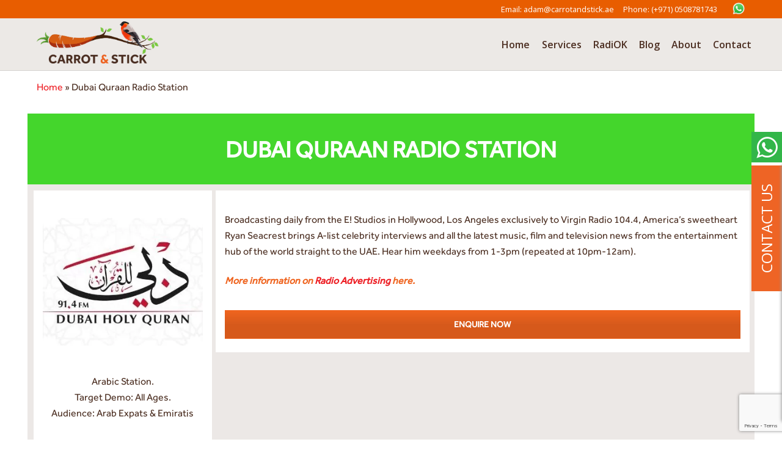

--- FILE ---
content_type: text/html; charset=UTF-8
request_url: https://www.carrotandstick.ae/dubai-quraan-radio-station/
body_size: 36334
content:
<!DOCTYPE html><html lang="en-US" prefix="og: https://ogp.me/ns#"><head><meta charset="UTF-8" /><link media="all" href="https://www.carrotandstick.ae/wp-content/cache/autoptimize/css/autoptimize_33538a1bad7fb1eec94f120de1ad1ca3.css" rel="stylesheet" /><title>Advertise On Dubai Quraan Radio Station | Carrot &amp; Stick</title><meta name="description" content="Broadcasting daily from the E! Studios in Hollywood, Los Angeles exclusively to Virgin Radio 104.4, America’s sweetheart Ryan Seacrest brings A-list celebrity"/><meta name="robots" content="follow, index, max-snippet:-1, max-video-preview:-1, max-image-preview:large"/><link rel="canonical" href="https://www.carrotandstick.ae/dubai-quraan-radio-station/" /><meta property="og:locale" content="en_US"><meta property="og:type" content="article"><meta property="og:title" content="Advertise On Dubai Quraan Radio Station | Carrot &amp; Stick"><meta property="og:description" content="Broadcasting daily from the E! Studios in Hollywood, Los Angeles exclusively to Virgin Radio 104.4, America’s sweetheart Ryan Seacrest brings A-list celebrity"><meta property="og:url" content="https://www.carrotandstick.ae/dubai-quraan-radio-station/"><meta property="og:site_name" content="Carrot &amp; Stick"><meta property="og:updated_time" content="2020-10-25T10:02:12+00:00"><meta name="twitter:card" content="summary_large_image"><meta name="twitter:title" content="Advertise On Dubai Quraan Radio Station | Carrot &amp; Stick"><meta name="twitter:description" content="Broadcasting daily from the E! Studios in Hollywood, Los Angeles exclusively to Virgin Radio 104.4, America’s sweetheart Ryan Seacrest brings A-list celebrity"><meta name="twitter:site" content="@cstickmedia"><meta name="twitter:creator" content="@cstickmedia"> <script type="application/ld+json" class="rank-math-schema-pro">{"@context":"https://schema.org","@graph":[{"@type":"BreadcrumbList","@id":"https://www.carrotandstick.ae/dubai-quraan-radio-station/#breadcrumb","itemListElement":[{"@type":"ListItem","position":"1","item":{"@id":"https://www.carrotandstick.ae","name":"Home"}},{"@type":"ListItem","position":"2","item":{"@id":"https://www.carrotandstick.ae/dubai-quraan-radio-station/","name":"Dubai Quraan Radio Station"}}]}]}</script> <link rel='dns-prefetch' href='//www.google.com' /><link rel='dns-prefetch' href='//fonts.googleapis.com' /><link rel='dns-prefetch' href='//s.w.org' /><link rel="alternate" type="application/rss+xml" title="Carrot &amp; Stick &raquo; Feed" href="https://www.carrotandstick.ae/feed/" /><link rel="alternate" type="application/rss+xml" title="Carrot &amp; Stick &raquo; Comments Feed" href="https://www.carrotandstick.ae/comments/feed/" /><meta name="builder-styles-css" content="" id="builder-styles-css"><link rel='stylesheet' id='uaf_client_css-css'  href='https://www.carrotandstick.ae/wp-content/cache/autoptimize/css/autoptimize_single_82739e4d4f84668b398f5b1d2e768549.css' type='text/css' media='all' /><link rel='stylesheet' id='themify-customize-css'  href='https://www.carrotandstick.ae/wp-content/cache/autoptimize/css/autoptimize_single_2a4cb441f19499d55c1d2020738cd0ab.css' type='text/css' media='all' /><link rel='stylesheet' id='themify-google-fonts-css'  href='https://fonts.googleapis.com/css?family=Open+Sans%3A400italic%2C600italic%2C700italic%2C400%2C300%2C600%2C700%7CKarla%7COpen+Sans%3Anormal%2C600%7COpen+Sans%3Anormal%2Cbold&#038;subset=latin&#038;ver=5.6.16' type='text/css' media='all' /> <script type='text/javascript' src='https://www.carrotandstick.ae/wp-includes/js/jquery/jquery.min.js' id='jquery-core-js'></script> <link rel="https://api.w.org/" href="https://www.carrotandstick.ae/wp-json/" /><link rel="alternate" type="application/json" href="https://www.carrotandstick.ae/wp-json/wp/v2/pages/1887" /><link rel="EditURI" type="application/rsd+xml" title="RSD" href="https://www.carrotandstick.ae/xmlrpc.php?rsd" /><link rel="wlwmanifest" type="application/wlwmanifest+xml" href="https://www.carrotandstick.ae/wp-includes/wlwmanifest.xml" /><meta name="generator" content="WordPress 5.6.16" /><link rel='shortlink' href='https://www.carrotandstick.ae/?p=1887' /><link rel="alternate" type="application/json+oembed" href="https://www.carrotandstick.ae/wp-json/oembed/1.0/embed?url=https%3A%2F%2Fwww.carrotandstick.ae%2Fdubai-quraan-radio-station%2F" /><link rel="alternate" type="text/xml+oembed" href="https://www.carrotandstick.ae/wp-json/oembed/1.0/embed?url=https%3A%2F%2Fwww.carrotandstick.ae%2Fdubai-quraan-radio-station%2F&#038;format=xml" /><style type="text/css">@font-face { font-family:Effra Bold;src:url(https://www.carrotandstick.ae/wp-content/uploads/2020/06/Effra-Bold.ttf) format('truetype');font-display: auto;}@font-face { font-family:Effra Light;src:url(https://www.carrotandstick.ae/wp-content/uploads/2020/07/Effra-Light.ttf) format('truetype');font-display: optional;}@font-face { font-family:Effra Standard;src:url(https://www.carrotandstick.ae/wp-content/uploads/2020/06/Effra_Std_Rg.ttf) format('truetype');font-display: auto;}</style> <script async src="https://www.googletagmanager.com/gtag/js?id=UA-125242338-2"></script> <link href="https://www.carrotandstick.ae/wp-content/uploads/2018/09/logo_3-1024x456-600x266-2-150x150.png" rel="shortcut icon" /><meta name="viewport" content="width=device-width, initial-scale=1"><meta name="generator" content="Powered by WPBakery Page Builder - drag and drop page builder for WordPress."/><link rel="icon" href="https://www.carrotandstick.ae/wp-content/uploads/2018/09/logo_3-1024x456-600x266-2-150x150.png" sizes="32x32" /><link rel="icon" href="https://www.carrotandstick.ae/wp-content/uploads/2018/09/logo_3-1024x456-600x266-2.png" sizes="192x192" /><link rel="apple-touch-icon" href="https://www.carrotandstick.ae/wp-content/uploads/2018/09/logo_3-1024x456-600x266-2.png" /><meta name="msapplication-TileImage" content="https://www.carrotandstick.ae/wp-content/uploads/2018/09/logo_3-1024x456-600x266-2.png" /><style type="text/css" id="wp-custom-css">/* Menu Sub Sub */
.sub-menu .sub-menu {
	margin-right: 10px !important;
}
@media (max-width: 786px) {
#mobile-menu .sub-menu .sub-menu {
	background-color: #4C2E21 !important;
	padding-left: 0px !important;
	margin-left: 10px !important;
}
}

/* Spacing */
.home #body {
	margin-top: -20px !important;
}

.big-fm-icon img {
	height: 300px !important;
	object-fit: contain !important;
}

/* Mobile Styling */
.mobile_menu_active #headerwrap #main-nav>li>.toggle-on+ul.sub-menu {
	background-color: #4C2E21 !important;
}
#footerwrap {
	background-color: #42230f !important;
}
 body, .skin-styles, .iphone:before {
		background-image: none !important;
		background-color: white !important;
	}
@media (min-width: 981px) {
	.radio-list-inner h2 {
	margin-top: -28px !important;
	}
}
@media (max-width: 981px) { 
	.video-title a, .video-title p {
		text-align: center !important;
	}
	.outdoor-advertising-col .vc_column-inner {
		background-image: url(/wp-content/uploads/2020/07/Outdoor-Advertising_Mobile_1.jpg) !important;
		background-color: black;
		background-size: contain !important;
		background-position: top !important;
	}
	.radio-advertising-col .vc_column-inner {
		background-image: url(/wp-content/uploads/2020/07/Radio-Advertising_Mobile.jpg) !important;
		background-color: black;
		background-size: contain !important;
		background-position: top !important;
	}
	.outdoor-advertising-col .vc_column-inner h2, .radio-advertising-col .vc_column-inner h2 {
		padding-top: 220px !important;
	}
	#wpcf7-f411-p1118-o1 {
	font-size: 10px !important;
}
	.header-widgets {
		font-size:2.6vw
	}
	#page-1932 {
		margin-top: 30px
	}
	.vc_custom_1592672198178 h2 {
		margin-top: -25px !important;
	}
	#page-1845 .services-list-inner {
		padding-right: 5px !important;
	}
	#mobile-menu .menu-item a, #mobile-menu .menu-item {
	color: white !important;
	font-size: 24px !important;
}
	
#mobile-menu .sub-menu a {
	color: white !important;
	font-size: 18px !important;
}
	.vc_custom_1592735008931 {
		padding-left: 0px !important;
		padding-right: 0px !important;
	}
	.radio-advertising-col .vc_column-inner {
		margin-top: 20px !important;
	}
	.vc_custom_1594813818710 
	.vc_column-inner, .vc_custom_1594813818710 
	 .vc_column-inner {
		margin-right: 30px !important;
		margin-left: 40px !important;
	}
	/* 
.vc_custom_1592735008931 .vc_column-inner:first-child {
	max-width: 80% !important;
	margin-left: 14% !important;
	margin-right: 0% !important;
	}
	.vc_custom_1592735080010 {
		margin-bottom: 20px;
	}
*/
	.video-title a {
		font-size: 18px !important;
	}
	.services-list .vc_column-inner {
	height: 330px !important;
	}
	.section-radio-advertising .vc_row {
		box-sizing: border-box;
    display: flex;
    -webkit-flex-wrap: wrap;
    -ms-flex-wrap: wrap;
    flex-wrap: wrap;
		margin-right: -20px;
	}
	.section-radio-advertising .radio-list-inner {
		width: 100% !important;
		margin-left: 2px;
	}
	.radio-list-inner .wpb_column {
		width: 100%;
		margin-right: 15px !important;
		margin-left: 0px;
	}
	.radio-list-inner .vc_btn3-container {
		width: 88% !important;
		
	}
	.section-radio-advertising h2 {
		padding-top: 5px !important;
	}
	.blog .post-title {
		font-size: 18px !important;
		line-height: 1;
	}
	.blog .post {
		min-height: 350px !important;
		height: 350px !important;
	}
}
@media (min-width: 981px) {
.about-image {
	padding-left: 20px;
	}}

/* Home Edits */
.oppo-video video {
	object-fit: cover !important;
}
.vc_custom_1594126631765 p {
	font-family: 'Effra Light' !important;
}

/* Blog Post */
.single-post h2 {
	color: #4b2e21;
	font-size: 18px;
}

/* General Button Styles */
.vc_btn3 {
	font-size: 14px !important;
    font-weight: 700 !important;
	font-family: 'Effra' !important;
}
.main-home-button a {
	font-size: 14px !important;
}

.services-list-inner .vc_btn3 {
	font-size: 14px !important;
}


/* Top Header */
#main-nav {
	margin-right: -20px;
}

.header-widget {
	margin-right: -9vw;
}

/* Outdoor Inner Pages */
.section-outdoor-advertising .post-image {
	margin-left: -14px;
	width: calc(100% + 26px) !important;
}
.section-outdoor-advertising .post-image img {
	height: 350px;
	object-fit: cover;
}
/* Radio Inner Pages*/
.section-radio-advertising .page-content {
	margin-top: 0px;
}
.section-radio-advertising h2 {
	margin-top: -30px;
	margin-bottom: -15px;
		}
.section-rafdio-advertising .vc_row:first-child {
	margin-bottom: 20px;
}
.section-radio-advertising .vc_row:nth-child(2) {
	display: flex;
}
.section-radio-advertising .vc_row:nth-child(2) .vc_column-inner
	{
		height: calc(100% - 20px);
	}

.section-radio-advertising .vc_btn3-container {
	position: absolute;
	width: 94.6%;
	bottom: 0;
}

.section-radio-advertising .vc_row:nth-child(2) .wpb_column:nth-child(2) .wpb_text_column {

	padding-bottom: 50px;
}

#page-1845 .services-list-inner h2  {

	margin-bottom: 10px;
}

#footer {
	display: flex;
	flex-direction: column;
}
.main-col {
	order: 2;
}

.footer-text-inner .one {
	text-align: center;
}

.widgettitle {
	border-bottom: 0px !important;
}

.main-home-button, .main-home-button a {
	font-family: 'Effra' !important;
	text-transform: uppercase;
	font-weight: 500;
	font-size: 20px !important;
}

.side-widget .icon-wp {
	border-bottom: 5px solid white;
}

.page-content .post-image {
width: 100%;
}
.page-content .post-image img {
	width: 100% !important;
}

/* Page Styling */
#pagewrap {
	padding-top: 0px !important;
}
.page-title {
	display: none;
}
/* Radio Services Inner */
.services-list-inner.radio-list-inner img {
	object-fit: contain !important;
	margin-bottom: 35px;
}
.services-list-inner.radio-list-inner .vc_column-inner {
	height: 500px;
}

.radio-sidebar img {
	object-fit: contain !important;
}
/* Services List Inner */
.services-list-inner h2, .radio-list-inner h2 {
	font-size: 24px;
}
.services-list-inner .wpb_single_image {
	margin-bottom: 5px;
}
.services-list-inner .vc_column-inner {
	height: 470px;
	width: 97%;
}
.radio-list-inner .vc_column-inner {
	width: 98%;
}
.services-list-inner .vc_btn3-container {
	position: absolute;
	width: 89%;
	bottom: 0;
	font-size: 14px;
}
.services-list-inner p {
	line-height: 1.3em;
}
.services-list-inner .vc_single_image-wrapper, .radio-list-inner .vc_single_image-wrapper {
 border: none;
	padding: 0;
}
.services-list-inner .vc_single_image-wrapper img, .radio-list-inner .vc_single_image-wrapper img {
	height: 230px;
	width: 100%;
	object-fit: cover;
}
.services-list-inner .vc_single_image-wrapper:hover, .radio-list-inner .vc_single_image-wrapper:hover {
 border: none;
	padding: 0;
}

.inner-page-heading, .vc_custom_heading, .radio-list-inner .vc_custom_heading {
	text-transform: uppercase;
}

/* Services List */
.services-list h2 {
	font-size: 24px;
	line-height: 1em;
}
.services-list p {
	line-height: 1.3em;
}

.services-list .vc_single_image-img {
	height: 60px;
	width: 60px;
}
.services-list .vc_column-inner {
	height: 290px;
	width: 97%;
	padding-top: 20px !important;
}
.services-list .vc_btn3-container {
	position: absolute;
	width: 89%;
	bottom: 0;
}
.services-list .vc_single_image-wrapper {
 border: none;
	padding: 0;
}
.services-list .vc_single_image-wrapper:hover {
 border: none;
	padding: 0;
}

.WhatsAppIcon {
	display: inline-block;
	width: 20px;
	padding-left: 2%;
	position: absolute;
	top: 4px;
}

h2 {
	font-family: 'Effra' !important;
	font-weight: 900 !important;
}
p {
	font-family: 'Effra' !important;
	font-weight: 400 !important;
	color: #4b2e21;
}
strong {
	color: #EF641F !important;
	font-weight: 800 !important;
}

.vc_column_container {
	padding-right: 0px;
	padding-right: 0px;
}
}</style><noscript><style>.wpb_animate_when_almost_visible { opacity: 1; }</style></noscript><script type="application/ld+json">{
  "@context": "https://schema.org",
  "@type": "LocalBusiness",
  "additionalType":"Carrot and Stick",
  "name": "Carrot and Stick Media & Marketing",
  "alternateName" : "Carrot and Stick Dubai",
  "address": {
    "@type": "PostalAddress",
    "streetAddress": "Suite 1901, Level 19, Boulevard Plaza Tower 1, Sheikh Mohammed Bin Rashid Boulevard",
    "addressLocality": "Downtown",
    "addressRegion": "Dubai",
    "postalCode": "337-1500"    
  },
  "telephone": "+971 50 878 1743",
  "url": "https://www.carrotandstick.ae/",
  "email":"adam@carrotandstick.ae",
  "image":"https://www.carrotandstick.ae/wp-content/uploads/2018/09/IDEAS.png",
  "description": "Best Value Advertising and Marketing Company in Dubai. Carrotandstick.ae is a Media Agency with a huge amount of expertise across Radio, Outdoor, Print &amp; Digital across the UAE.",
  "logo": "https://www.carrotandstick.ae/wp-content/uploads/2018/09/logo_3-1024x456-600x266-2.png",
  "priceRange": "$$$$$",
   "openingHours": ["Mo-Su 10:00-20:00"],  "hasMap": "https://goo.gl/maps/Fjm12ViouoE2",
  "geo": {
    "@type": "GeoCoordinates",
     "latitude": "25.2000234"     , "longitude": "55.2750536"  },  "sameAs": [ "https://twitter.com/cstickmedia"],
	 "founders": [
  {
  "@type": "Person",
      "name": "Carrot and Stick",
      "sameAs": ["(https://twitter.com/cstickmedia)"]
} 
]
}</script> </head><body data-rsssl=1 class="page-template-default page page-id-1887 themify-fw-4-0-4 themify-ultra-2-0-2 skin-default webkit not-ie default_width sidebar-none no-home no-touch section-dubai-quraan-radio-station builder-parallax-scrolling-active wpb-js-composer js-comp-ver-6.4.1 vc_responsive ready-view header-top-widgets fixed-header footer-block  tagline-off rss-off search-off tile_enable filter-hover-none filter-featured-only masonry-enabled"><div id="pagewrap" class="hfeed site"><div id="headerwrap"   ><div class="header-icons"> <a id="menu-icon" href="#mobile-menu"><span class="menu-icon-inner"></span></a></div><header id="header" class="pagewidth clearfix" itemscope="itemscope" itemtype="https://schema.org/WPHeader"><div class="header-bar"><div id="site-logo"><a href="https://www.carrotandstick.ae" title="Carrot &amp; Stick"><noscript><img src="https://www.carrotandstick.ae/wp-content/uploads/2020/06/CarrotandStickLogo.png" alt="Carrot &amp; Stick" title="Carrot &amp; Stick" /></noscript><img class="lazyload" src='data:image/svg+xml,%3Csvg%20xmlns=%22http://www.w3.org/2000/svg%22%20viewBox=%220%200%20210%20140%22%3E%3C/svg%3E' data-src="https://www.carrotandstick.ae/wp-content/uploads/2020/06/CarrotandStickLogo.png" alt="Carrot &amp; Stick" title="Carrot &amp; Stick" /></a></div></div><div id="mobile-menu" class="sidemenu sidemenu-off"><div class="navbar-wrapper clearfix"><div class="social-widget"></div><nav id="main-nav-wrap" itemscope="itemscope" itemtype="https://schema.org/SiteNavigationElement"><ul id="main-nav" class="main-nav menu-name-menu-nav"><li id='menu-item-584' class="menu-item menu-item-type-post_type menu-item-object-page menu-item-home" ><a  href="https://www.carrotandstick.ae/">Home</a></li><li id='menu-item-13' class="menu-item menu-item-type-custom menu-item-object-custom menu-item-home menu-item-has-children has-sub-menu has-sub-menu" ><a  href="https://www.carrotandstick.ae/#services">Services</a><ul class="sub-menu"><li id='menu-item-1945' class="menu-item menu-item-type-post_type menu-item-object-page menu-item-has-children has-sub-menu" ><a  href="https://www.carrotandstick.ae/outdoor-advertising/">Outdoor Advertising</a><ul class="sub-menu"><li id='menu-item-2864' class="menu-item menu-item-type-post_type menu-item-object-page" ><a  href="https://www.carrotandstick.ae/aerial-branding/">Aerial Branding</a></li><li id='menu-item-2872' class="menu-item menu-item-type-post_type menu-item-object-page" ><a  href="https://www.carrotandstick.ae/airports/">Airports</a></li><li id='menu-item-2881' class="menu-item menu-item-type-post_type menu-item-object-page" ><a  href="https://www.carrotandstick.ae/bridge-banners/">Bridge Banners</a></li><li id='menu-item-2875' class="menu-item menu-item-type-post_type menu-item-object-page" ><a  href="https://www.carrotandstick.ae/building-wraps/">Building Wraps</a></li><li id='menu-item-2877' class="menu-item menu-item-type-post_type menu-item-object-page" ><a  href="https://www.carrotandstick.ae/digital-led-screens/">Digital LED Screens</a></li><li id='menu-item-3004' class="menu-item menu-item-type-post_type menu-item-object-page" ><a  href="https://www.carrotandstick.ae/hoardings-billboards/">Hoardings &#038; Billboards Advertising</a></li><li id='menu-item-2873' class="menu-item menu-item-type-post_type menu-item-object-page" ><a  href="https://www.carrotandstick.ae/in-mall/">In Mall</a></li><li id='menu-item-2879' class="menu-item menu-item-type-post_type menu-item-object-page" ><a  href="https://www.carrotandstick.ae/lamp-posts/">Lamp Posts</a></li><li id='menu-item-2878' class="menu-item menu-item-type-post_type menu-item-object-page" ><a  href="https://www.carrotandstick.ae/megacoms/">Megacoms</a></li><li id='menu-item-2876' class="menu-item menu-item-type-post_type menu-item-object-page" ><a  href="https://www.carrotandstick.ae/mupis/">Mupis</a></li><li id='menu-item-2874' class="menu-item menu-item-type-post_type menu-item-object-page" ><a  href="https://www.carrotandstick.ae/transit-media/">Transit Media</a></li><li id='menu-item-2880' class="menu-item menu-item-type-post_type menu-item-object-page" ><a  href="https://www.carrotandstick.ae/unipoles/">Unipoles</a></li></ul></li><li id='menu-item-1946' class="menu-item menu-item-type-post_type menu-item-object-page" ><a  href="https://www.carrotandstick.ae/radio-advertising-in-dubai/">Radio Advertising</a></li><li id='menu-item-2236' class="menu-item menu-item-type-custom menu-item-object-custom menu-item-home" ><a  href="https://www.carrotandstick.ae/#tv-advertising">TV Advertising</a></li><li id='menu-item-2238' class="menu-item menu-item-type-custom menu-item-object-custom menu-item-home" ><a  href="https://www.carrotandstick.ae/#cinema-advertising">Cinema Advertising</a></li><li id='menu-item-2239' class="menu-item menu-item-type-custom menu-item-object-custom menu-item-home" ><a  href="https://www.carrotandstick.ae/#cinema-advertising">Print Advertising</a></li><li id='menu-item-2240' class="menu-item menu-item-type-custom menu-item-object-custom menu-item-home" ><a  href="https://www.carrotandstick.ae/#cinema-advertising">Digital Advertising</a></li></ul></li><li id='menu-item-1941' class="menu-item menu-item-type-post_type menu-item-object-page" ><a  href="https://www.carrotandstick.ae/radiok/">RadiOK</a></li><li id='menu-item-1061' class="menu-item menu-item-type-post_type menu-item-object-page" ><a  href="https://www.carrotandstick.ae/blog/">Blog</a></li><li id='menu-item-2430' class="menu-item menu-item-type-custom menu-item-object-custom" ><a  href="/#about-us">About</a></li><li id='menu-item-1126' class="menu-item menu-item-type-post_type menu-item-object-page" ><a  href="https://www.carrotandstick.ae/contact-us/">Contact</a></li></ul></nav></div><div class="header-widget clearfix"><div class="header-widget-inner"><div class="col4-2 first"><div id="text-8" class="widget widget_text"><div class="textwidget"></div></div></div><div class="col4-2 "><div id="custom_html-2" class="widget_text widget widget_custom_html"><div class="textwidget custom-html-widget"><div class="header-widgets"><div class="row" style="color:#fff; text-align:center;"> <a href="mailto:adam@carrotandstick.ae" style="color:#fff">Email: adam@carrotandstick.ae</a><a>&nbsp;&nbsp;&nbsp;&nbsp;</a> <a href="tel:+971508781743"   style="color:#fff">Phone: (+971) 0508781743<div class="WhatsAppIcon"> <noscript><img src="/wp-content/uploads/2020/06/WhatsApp_Logo_1.png" alt="WhatsApp Icon"></noscript><img class="lazyload" src='data:image/svg+xml,%3Csvg%20xmlns=%22http://www.w3.org/2000/svg%22%20viewBox=%220%200%20210%20140%22%3E%3C/svg%3E' data-src="/wp-content/uploads/2020/06/WhatsApp_Logo_1.png" alt="WhatsApp Icon"></div></a></div></div></div></div></div></div></div> <a id="menu-icon-close" href="#"></a></div></header></div><div id="body" class="clearfix"><div id="layout" class="pagewidth clearfix"><nav aria-label="breadcrumbs" class="rank-math-breadcrumb"><p><a href="https://www.carrotandstick.ae">Home</a><span class="separator"> &raquo; </span><span class="last">Dubai Quraan Radio Station</span></p></nav><div id="content" class="clearfix"><div id="page-1887" class="type-page"> <time datetime="2020-06-21"></time><h1 class="page-title">Dubai Quraan Radio Station</h1><div class="page-content entry-content"><div class="vc_row wpb_row vc_row-fluid vc_custom_1592672198178 vc_row-has-fill"><div class="wpb_column vc_column_container vc_col-sm-12"><div class="vc_column-inner"><div class="wpb_wrapper"><h2 style="color: #ffffff;text-align: center;font-family:Abril Fatface;font-weight:400;font-style:normal" class="vc_custom_heading inner-page-heading" >Dubai Quraan Radio Station</h2></div></div></div></div><div class="vc_row wpb_row vc_row-fluid radio-list-inner vc_custom_1592760460504 vc_row-has-fill"><div class="radio-sidebar wpb_column vc_column_container vc_col-sm-3 vc_col-has-fill"><div class="vc_column-inner vc_custom_1593001822815"><div class="wpb_wrapper"><div  class="wpb_single_image wpb_content_element vc_align_center  vc_custom_1593002817567"><figure class="wpb_wrapper vc_figure"><div class="vc_single_image-wrapper   vc_box_border_grey"><noscript><img class="vc_single_image-img " src="https://www.carrotandstick.ae/wp-content/uploads/2020/06/unnamed-300x240.jpg" width="300" height="240" alt="unnamed" title="unnamed" /></noscript><img class="lazyload vc_single_image-img " src='data:image/svg+xml,%3Csvg%20xmlns=%22http://www.w3.org/2000/svg%22%20viewBox=%220%200%20300%20240%22%3E%3C/svg%3E' data-src="https://www.carrotandstick.ae/wp-content/uploads/2020/06/unnamed-300x240.jpg" width="300" height="240" alt="unnamed" title="unnamed" /></div></figure></div><div class="wpb_text_column wpb_content_element " ><div class="wpb_wrapper"><p style="color: #4b2e21; text-align: center !important;">Arabic Station.<br /> Target Demo: All Ages.<br /> Audience: Arab Expats &amp; Emiratis</p></div></div></div></div></div><div class="wpb_column vc_column_container vc_col-sm-9 vc_col-has-fill"><div class="vc_column-inner vc_custom_1592760298389"><div class="wpb_wrapper"><div class="wpb_text_column wpb_content_element " ><div class="wpb_wrapper"><p>Broadcasting daily from the E! Studios in Hollywood, Los Angeles exclusively to Virgin Radio 104.4, America’s sweetheart Ryan Seacrest brings A-list celebrity interviews and all the latest music, film and television news from the entertainment hub of the world straight to the UAE. Hear him weekdays from 1-3pm (repeated at 10pm-12am).</p><p><em><strong>More information on <a href="/radio-advertising-in-dubai/">Radio Advertising</a> here.</strong></em></p></div></div><div class="vc_btn3-container vc_btn3-center" ><a style="background-color:#ef641f; color:#ffffff;" class="vc_general vc_btn3 vc_btn3-size-md vc_btn3-shape-square vc_btn3-style-custom vc_btn3-block" href="/contact-us" title="">ENQUIRE NOW</a></div></div></div></div></div><div id="themify_builder_content-1887" data-postid="1887" class="themify_builder_content themify_builder_content-1887 themify_builder"></div><div class="addtoany_share_save_container addtoany_content addtoany_content_bottom"><div class="a2a_kit a2a_kit_size_32 addtoany_list" data-a2a-url="https://www.carrotandstick.ae/dubai-quraan-radio-station/" data-a2a-title="Dubai Quraan Radio Station"><a class="a2a_button_facebook" href="https://www.addtoany.com/add_to/facebook?linkurl=https%3A%2F%2Fwww.carrotandstick.ae%2Fdubai-quraan-radio-station%2F&amp;linkname=Dubai%20Quraan%20Radio%20Station" title="Facebook" rel="nofollow noopener" target="_blank"></a><a class="a2a_button_twitter" href="https://www.addtoany.com/add_to/twitter?linkurl=https%3A%2F%2Fwww.carrotandstick.ae%2Fdubai-quraan-radio-station%2F&amp;linkname=Dubai%20Quraan%20Radio%20Station" title="Twitter" rel="nofollow noopener" target="_blank"></a><a class="a2a_button_email" href="https://www.addtoany.com/add_to/email?linkurl=https%3A%2F%2Fwww.carrotandstick.ae%2Fdubai-quraan-radio-station%2F&amp;linkname=Dubai%20Quraan%20Radio%20Station" title="Email" rel="nofollow noopener" target="_blank"></a><a class="a2a_dd addtoany_share_save addtoany_share" href="https://www.addtoany.com/share"></a></div></div></div></div></div></div></div><div id="footerwrap"   ><footer id="footer" class="pagewidth clearfix" itemscope="itemscope" itemtype="https://schema.org/WPFooter"><div class="back-top clearfix "><div class="arrow-up"><a href="#header"></a></div></div><div class="main-col first clearfix"><div class="footer-left-wrap first"></div><div class="footer-right-wrap"><div class="footer-nav-wrap"></div><div class="footer-text clearfix"><div class="footer-text-inner"><div class="one">&copy; <a href="https://www.carrotandstick.ae">Carrot &amp; Stick</a> 2026</div></div></div></div></div><div class="section-col clearfix"><div class="footer-widgets-wrap"><div class="footer-widgets clearfix"><div class="col3-1 first"><div id="nav_menu-3" class="widget widget_nav_menu"><h4 class="widgettitle">OUR SERVICES</h4><div class="menu-services-menu-container"><ul id="menu-services-menu" class="menu"><li id="menu-item-2136" class="menu-item menu-item-type-post_type menu-item-object-page menu-item-2136"><a href="https://www.carrotandstick.ae/outdoor-advertising/">Outdoor Advertising</a></li><li id="menu-item-2137" class="menu-item menu-item-type-post_type menu-item-object-page menu-item-2137"><a href="https://www.carrotandstick.ae/radio-advertising-in-dubai/">Radio Advertising</a></li><li id="menu-item-2139" class="menu-item menu-item-type-custom menu-item-object-custom menu-item-home menu-item-2139"><a href="https://www.carrotandstick.ae/#tv-advertising">TV Advertising</a></li><li id="menu-item-2140" class="menu-item menu-item-type-custom menu-item-object-custom menu-item-home menu-item-2140"><a href="https://www.carrotandstick.ae/#cinema-advertising">Cinema Advertising</a></li><li id="menu-item-2141" class="menu-item menu-item-type-custom menu-item-object-custom menu-item-home menu-item-2141"><a href="https://www.carrotandstick.ae/#cinema-advertising">Print Advertising</a></li><li id="menu-item-2142" class="menu-item menu-item-type-custom menu-item-object-custom menu-item-home menu-item-2142"><a href="https://www.carrotandstick.ae/#cinema-advertising">Digital Advertising</a></li></ul></div></div></div><div class="col3-1 "><div id="text-6" class="widget widget_text"><h4 class="widgettitle">Find us</h4><div class="textwidget"><div class="module-icon-item"><i class="fa fa-map-marker ui "></i>Suite 1702, Level 17, Boulevard Plaza Tower 1, Sheikh Mohammed Bin Rashid Boulevard, Downtown Dubai, Dubai, UAE</div><div class="module-icon-item"><i class="fa fa-envelope ui "></i> <a href="mailto:adam@carrotandstick.ae">adam@carrotandstick.ae</a></div><div class="module-icon-item"><i class="fa fa-phone ui "></i> <a href="tel: +971508781743">(+971) 0508781743</a></div></div></div></div><div class="col3-1 "><div id="themify-social-links-2" class="widget themify-social-links"><h4 class="widgettitle">Connect</h4><ul class="social-links horizontal"><li class="social-link-item whatsapp font-icon icon-large"> <a href="https://api.whatsapp.com/send?phone=971508781743&#038;text=&#038;source=&#038;data=&#038;app_absent=" target="_blank"><i class="fa fa-whatsapp" style="color: #ffffff;"></i> </a></li><li class="social-link-item instagram font-icon icon-large"> <a href="https://www.instagram.com/carrotandstickmedia/?hl=en" target="_blank"><i class="fa fa-instagram" style="color: #ffffff;"></i> </a></li><li class="social-link-item linked-in font-icon icon-large"> <a href="https://www.linkedin.com/company/carrot-and-stick/" target="_blank"><i class="fa fa-linkedin" style="color: #ffffff;"></i> </a></li></ul></div><div id="custom_html-4" class="widget_text widget widget_custom_html"><div class="textwidget custom-html-widget"><a href="/html-sitemap/"> HTML sitemap</a></div></div></div></div></div></div></footer></div></div> <script type="application/ld+json">[{"@context":"https:\/\/schema.org","@type":"WebPage","mainEntityOfPage":{"@type":"WebPage","@id":"https:\/\/www.carrotandstick.ae\/dubai-quraan-radio-station\/"},"headline":"Dubai Quraan Radio Station","datePublished":"2020-06-21T17:16:39+00:00","dateModified":"2020-06-21T17:16:39+00:00","description":"","commentCount":"0"}]</script> <noscript><iframe src="https://www.googletagmanager.com/ns.html?id=GTM-MPVN534"
height="0" width="0" style="display:none;visibility:hidden"></iframe></noscript> <noscript><style>.lazyload{display:none;}</style></noscript><script data-noptimize="1">window.lazySizesConfig=window.lazySizesConfig||{};window.lazySizesConfig.loadMode=1;</script><script async data-noptimize="1" src='https://www.carrotandstick.ae/wp-content/plugins/autoptimize/classes/external/js/lazysizes.min.js?ao_version=2.8.0'></script><link rel='stylesheet' id='vc_google_fonts_abril_fatfaceregular-css'  href='https://fonts.googleapis.com/css?family=Abril+Fatface%3Aregular&#038;ver=6.4.1' type='text/css' media='all' /> <script type='text/javascript' src='https://www.google.com/recaptcha/api.js?render=6Ld2fsAZAAAAADaZo3Kjv-7I3Nv-esGRObgkUH3t&#038;ver=3.0' id='google-recaptcha-js'></script> <script type='text/javascript' id='theme-script-js-extra'>var themifyScript = {"themeURI":"https:\/\/www.carrotandstick.ae\/wp-content\/themes\/themify-ultra","lightbox":{"lightboxSelector":".themify_lightbox","lightboxOn":true,"lightboxContentImages":false,"lightboxContentImagesSelector":"","theme":"pp_default","social_tools":false,"allow_resize":true,"show_title":false,"overlay_gallery":false,"screenWidthNoLightbox":600,"deeplinking":false,"contentImagesAreas":"","gallerySelector":".gallery-icon > a","lightboxGalleryOn":true},"lightboxContext":"#pagewrap","fixedHeader":"fixed-header","sticky_header":"","ajax_nonce":"e0a0ba7545","ajax_url":"https:\/\/www.carrotandstick.ae\/wp-admin\/admin-ajax.php","smallScreen":"760","resizeRefresh":"250","parallaxHeader":"1","loadingImg":"https:\/\/www.carrotandstick.ae\/wp-content\/themes\/themify-ultra\/images\/loading.gif","maxPages":"0","currentPage":"1","pageLoaderEffect":"","autoInfinite":"auto","bufferPx":"50","infiniteURL":"0","scrollToNewOnLoad":"scroll","resetFilterOnLoad":"reset","fullPageScroll":"","shop_masonry":"no","tiledata":{"grids":{"post":{"1":["AAAA"],"2":["BBCC","BBCC"],"3":["DD.."],"4":[".EEF",".EEF"],"5":["DD..","BBCC","BBCC"],"6":[".EEF",".EEF","BBCC","BBCC"],"7":[".EEF",".EEF","DD.."],"8":[".EEF",".EEF","DD..","AAAA"],"9":[".EEF",".EEF","DD..","BBCC","BBCC"],"10":[".EEF",".EEF","DD..","MMNN","MMPP"],"11":[".EEF",".EEF","DD..","MMNN","MMPP","AAAA"],"12":[".EEF",".EEF","DD..","MMNN","MMPP","BBCC","BBCC"],"13":[".EEF",".EEF","DD..","MMNN","MMPP","LSRR","LSRR"]},"mobile":["AA",".."]},"default_grid":"post","small_screen_grid":"mobile","breakpoint":800,"padding":5,"full_width":false,"animate_init":false,"animate_resize":true,"animate_template":false},"responsiveBreakpoints":{"tablet_landscape":"769","tablet":"681","mobile":"320"}};</script> <noscript> <img height="1" width="1" style="display:none;" alt="" src="https://dc.ads.linkedin.com/collect/?pid=523009&fmt=gif" /> </noscript> <script defer src="https://www.carrotandstick.ae/wp-content/cache/autoptimize/js/autoptimize_3d94470b5758450fb4c76beeef19520c.js"></script></body><div class="side-widget"><div class="icon-wp"><a href="https://api.whatsapp.com/send?phone=971508781743&text=&source=&data=&app_absent="><i class="fa fa-whatsapp" style="color: #ffffff;"></i></a></div><div class="contact-btn"><a href="/contact-us">Contact Us</a><p>Contact Us</p><div class="wp-form"><div role="form" class="wpcf7" id="wpcf7-f411-o1" lang="en-US" dir="ltr"><div class="screen-reader-response"><p role="status" aria-live="polite" aria-atomic="true"></p><ul></ul></div><form action="/dubai-quraan-radio-station/#wpcf7-f411-o1" method="post" class="wpcf7-form init" novalidate="novalidate" data-status="init"><div style="display: none;"> <input type="hidden" name="_wpcf7" value="411" /> <input type="hidden" name="_wpcf7_version" value="5.3.1" /> <input type="hidden" name="_wpcf7_locale" value="en_US" /> <input type="hidden" name="_wpcf7_unit_tag" value="wpcf7-f411-o1" /> <input type="hidden" name="_wpcf7_container_post" value="0" /> <input type="hidden" name="_wpcf7_posted_data_hash" value="" /> <input type="hidden" name="_wpcf7_recaptcha_response" value="" /></div><div class="full-line"><div class="half"><span class="wpcf7-form-control-wrap your-name"><input type="text" name="your-name" value="Name*" size="40" class="wpcf7-form-control wpcf7-text wpcf7-validates-as-required" aria-required="true" aria-invalid="false" /></span></div><div class="half"><span class="wpcf7-form-control-wrap your-email"><input type="email" name="your-email" value="Email*" size="40" class="wpcf7-form-control wpcf7-text wpcf7-email wpcf7-validates-as-required wpcf7-validates-as-email" aria-required="true" aria-invalid="false" /></span></div></div><div class="full-line"><div class="half"><span class="wpcf7-form-control-wrap tel-807"><input type="tel" name="tel-807" value="" size="40" class="wpcf7-form-control wpcf7-text wpcf7-tel wpcf7-validates-as-required wpcf7-validates-as-tel" aria-required="true" aria-invalid="false" placeholder="Mobile Number*" /></span></div><div class="half"><span class="wpcf7-form-control-wrap menu-855"><select name="menu-855" class="wpcf7-form-control wpcf7-select wpcf7-validates-as-required" aria-required="true" aria-invalid="false"><option value="">Reason For Enquiry</option><option value="Outdoor Advertising">Outdoor Advertising</option><option value="Radio Advertising">Radio Advertising</option><option value="TV Advertising">TV Advertising</option><option value="Cinema Advertising">Cinema Advertising</option><option value="Print Advertising">Print Advertising</option><option value="Digital Advertising">Digital Advertising</option></select></span></div></div><div class="full-line"><span class="wpcf7-form-control-wrap your-message"><textarea name="your-message" cols="40" rows="2" class="wpcf7-form-control wpcf7-textarea" aria-invalid="false">Comment</textarea></span></div><p><input type="submit" value="Send" class="wpcf7-form-control wpcf7-submit" /></p><div class="wpcf7-response-output" aria-hidden="true"></div></form></div></div></div></div></html>

--- FILE ---
content_type: text/html; charset=utf-8
request_url: https://www.google.com/recaptcha/api2/anchor?ar=1&k=6Ld2fsAZAAAAADaZo3Kjv-7I3Nv-esGRObgkUH3t&co=aHR0cHM6Ly93d3cuY2Fycm90YW5kc3RpY2suYWU6NDQz&hl=en&v=N67nZn4AqZkNcbeMu4prBgzg&size=invisible&anchor-ms=20000&execute-ms=30000&cb=halqcip5t3yg
body_size: 48525
content:
<!DOCTYPE HTML><html dir="ltr" lang="en"><head><meta http-equiv="Content-Type" content="text/html; charset=UTF-8">
<meta http-equiv="X-UA-Compatible" content="IE=edge">
<title>reCAPTCHA</title>
<style type="text/css">
/* cyrillic-ext */
@font-face {
  font-family: 'Roboto';
  font-style: normal;
  font-weight: 400;
  font-stretch: 100%;
  src: url(//fonts.gstatic.com/s/roboto/v48/KFO7CnqEu92Fr1ME7kSn66aGLdTylUAMa3GUBHMdazTgWw.woff2) format('woff2');
  unicode-range: U+0460-052F, U+1C80-1C8A, U+20B4, U+2DE0-2DFF, U+A640-A69F, U+FE2E-FE2F;
}
/* cyrillic */
@font-face {
  font-family: 'Roboto';
  font-style: normal;
  font-weight: 400;
  font-stretch: 100%;
  src: url(//fonts.gstatic.com/s/roboto/v48/KFO7CnqEu92Fr1ME7kSn66aGLdTylUAMa3iUBHMdazTgWw.woff2) format('woff2');
  unicode-range: U+0301, U+0400-045F, U+0490-0491, U+04B0-04B1, U+2116;
}
/* greek-ext */
@font-face {
  font-family: 'Roboto';
  font-style: normal;
  font-weight: 400;
  font-stretch: 100%;
  src: url(//fonts.gstatic.com/s/roboto/v48/KFO7CnqEu92Fr1ME7kSn66aGLdTylUAMa3CUBHMdazTgWw.woff2) format('woff2');
  unicode-range: U+1F00-1FFF;
}
/* greek */
@font-face {
  font-family: 'Roboto';
  font-style: normal;
  font-weight: 400;
  font-stretch: 100%;
  src: url(//fonts.gstatic.com/s/roboto/v48/KFO7CnqEu92Fr1ME7kSn66aGLdTylUAMa3-UBHMdazTgWw.woff2) format('woff2');
  unicode-range: U+0370-0377, U+037A-037F, U+0384-038A, U+038C, U+038E-03A1, U+03A3-03FF;
}
/* math */
@font-face {
  font-family: 'Roboto';
  font-style: normal;
  font-weight: 400;
  font-stretch: 100%;
  src: url(//fonts.gstatic.com/s/roboto/v48/KFO7CnqEu92Fr1ME7kSn66aGLdTylUAMawCUBHMdazTgWw.woff2) format('woff2');
  unicode-range: U+0302-0303, U+0305, U+0307-0308, U+0310, U+0312, U+0315, U+031A, U+0326-0327, U+032C, U+032F-0330, U+0332-0333, U+0338, U+033A, U+0346, U+034D, U+0391-03A1, U+03A3-03A9, U+03B1-03C9, U+03D1, U+03D5-03D6, U+03F0-03F1, U+03F4-03F5, U+2016-2017, U+2034-2038, U+203C, U+2040, U+2043, U+2047, U+2050, U+2057, U+205F, U+2070-2071, U+2074-208E, U+2090-209C, U+20D0-20DC, U+20E1, U+20E5-20EF, U+2100-2112, U+2114-2115, U+2117-2121, U+2123-214F, U+2190, U+2192, U+2194-21AE, U+21B0-21E5, U+21F1-21F2, U+21F4-2211, U+2213-2214, U+2216-22FF, U+2308-230B, U+2310, U+2319, U+231C-2321, U+2336-237A, U+237C, U+2395, U+239B-23B7, U+23D0, U+23DC-23E1, U+2474-2475, U+25AF, U+25B3, U+25B7, U+25BD, U+25C1, U+25CA, U+25CC, U+25FB, U+266D-266F, U+27C0-27FF, U+2900-2AFF, U+2B0E-2B11, U+2B30-2B4C, U+2BFE, U+3030, U+FF5B, U+FF5D, U+1D400-1D7FF, U+1EE00-1EEFF;
}
/* symbols */
@font-face {
  font-family: 'Roboto';
  font-style: normal;
  font-weight: 400;
  font-stretch: 100%;
  src: url(//fonts.gstatic.com/s/roboto/v48/KFO7CnqEu92Fr1ME7kSn66aGLdTylUAMaxKUBHMdazTgWw.woff2) format('woff2');
  unicode-range: U+0001-000C, U+000E-001F, U+007F-009F, U+20DD-20E0, U+20E2-20E4, U+2150-218F, U+2190, U+2192, U+2194-2199, U+21AF, U+21E6-21F0, U+21F3, U+2218-2219, U+2299, U+22C4-22C6, U+2300-243F, U+2440-244A, U+2460-24FF, U+25A0-27BF, U+2800-28FF, U+2921-2922, U+2981, U+29BF, U+29EB, U+2B00-2BFF, U+4DC0-4DFF, U+FFF9-FFFB, U+10140-1018E, U+10190-1019C, U+101A0, U+101D0-101FD, U+102E0-102FB, U+10E60-10E7E, U+1D2C0-1D2D3, U+1D2E0-1D37F, U+1F000-1F0FF, U+1F100-1F1AD, U+1F1E6-1F1FF, U+1F30D-1F30F, U+1F315, U+1F31C, U+1F31E, U+1F320-1F32C, U+1F336, U+1F378, U+1F37D, U+1F382, U+1F393-1F39F, U+1F3A7-1F3A8, U+1F3AC-1F3AF, U+1F3C2, U+1F3C4-1F3C6, U+1F3CA-1F3CE, U+1F3D4-1F3E0, U+1F3ED, U+1F3F1-1F3F3, U+1F3F5-1F3F7, U+1F408, U+1F415, U+1F41F, U+1F426, U+1F43F, U+1F441-1F442, U+1F444, U+1F446-1F449, U+1F44C-1F44E, U+1F453, U+1F46A, U+1F47D, U+1F4A3, U+1F4B0, U+1F4B3, U+1F4B9, U+1F4BB, U+1F4BF, U+1F4C8-1F4CB, U+1F4D6, U+1F4DA, U+1F4DF, U+1F4E3-1F4E6, U+1F4EA-1F4ED, U+1F4F7, U+1F4F9-1F4FB, U+1F4FD-1F4FE, U+1F503, U+1F507-1F50B, U+1F50D, U+1F512-1F513, U+1F53E-1F54A, U+1F54F-1F5FA, U+1F610, U+1F650-1F67F, U+1F687, U+1F68D, U+1F691, U+1F694, U+1F698, U+1F6AD, U+1F6B2, U+1F6B9-1F6BA, U+1F6BC, U+1F6C6-1F6CF, U+1F6D3-1F6D7, U+1F6E0-1F6EA, U+1F6F0-1F6F3, U+1F6F7-1F6FC, U+1F700-1F7FF, U+1F800-1F80B, U+1F810-1F847, U+1F850-1F859, U+1F860-1F887, U+1F890-1F8AD, U+1F8B0-1F8BB, U+1F8C0-1F8C1, U+1F900-1F90B, U+1F93B, U+1F946, U+1F984, U+1F996, U+1F9E9, U+1FA00-1FA6F, U+1FA70-1FA7C, U+1FA80-1FA89, U+1FA8F-1FAC6, U+1FACE-1FADC, U+1FADF-1FAE9, U+1FAF0-1FAF8, U+1FB00-1FBFF;
}
/* vietnamese */
@font-face {
  font-family: 'Roboto';
  font-style: normal;
  font-weight: 400;
  font-stretch: 100%;
  src: url(//fonts.gstatic.com/s/roboto/v48/KFO7CnqEu92Fr1ME7kSn66aGLdTylUAMa3OUBHMdazTgWw.woff2) format('woff2');
  unicode-range: U+0102-0103, U+0110-0111, U+0128-0129, U+0168-0169, U+01A0-01A1, U+01AF-01B0, U+0300-0301, U+0303-0304, U+0308-0309, U+0323, U+0329, U+1EA0-1EF9, U+20AB;
}
/* latin-ext */
@font-face {
  font-family: 'Roboto';
  font-style: normal;
  font-weight: 400;
  font-stretch: 100%;
  src: url(//fonts.gstatic.com/s/roboto/v48/KFO7CnqEu92Fr1ME7kSn66aGLdTylUAMa3KUBHMdazTgWw.woff2) format('woff2');
  unicode-range: U+0100-02BA, U+02BD-02C5, U+02C7-02CC, U+02CE-02D7, U+02DD-02FF, U+0304, U+0308, U+0329, U+1D00-1DBF, U+1E00-1E9F, U+1EF2-1EFF, U+2020, U+20A0-20AB, U+20AD-20C0, U+2113, U+2C60-2C7F, U+A720-A7FF;
}
/* latin */
@font-face {
  font-family: 'Roboto';
  font-style: normal;
  font-weight: 400;
  font-stretch: 100%;
  src: url(//fonts.gstatic.com/s/roboto/v48/KFO7CnqEu92Fr1ME7kSn66aGLdTylUAMa3yUBHMdazQ.woff2) format('woff2');
  unicode-range: U+0000-00FF, U+0131, U+0152-0153, U+02BB-02BC, U+02C6, U+02DA, U+02DC, U+0304, U+0308, U+0329, U+2000-206F, U+20AC, U+2122, U+2191, U+2193, U+2212, U+2215, U+FEFF, U+FFFD;
}
/* cyrillic-ext */
@font-face {
  font-family: 'Roboto';
  font-style: normal;
  font-weight: 500;
  font-stretch: 100%;
  src: url(//fonts.gstatic.com/s/roboto/v48/KFO7CnqEu92Fr1ME7kSn66aGLdTylUAMa3GUBHMdazTgWw.woff2) format('woff2');
  unicode-range: U+0460-052F, U+1C80-1C8A, U+20B4, U+2DE0-2DFF, U+A640-A69F, U+FE2E-FE2F;
}
/* cyrillic */
@font-face {
  font-family: 'Roboto';
  font-style: normal;
  font-weight: 500;
  font-stretch: 100%;
  src: url(//fonts.gstatic.com/s/roboto/v48/KFO7CnqEu92Fr1ME7kSn66aGLdTylUAMa3iUBHMdazTgWw.woff2) format('woff2');
  unicode-range: U+0301, U+0400-045F, U+0490-0491, U+04B0-04B1, U+2116;
}
/* greek-ext */
@font-face {
  font-family: 'Roboto';
  font-style: normal;
  font-weight: 500;
  font-stretch: 100%;
  src: url(//fonts.gstatic.com/s/roboto/v48/KFO7CnqEu92Fr1ME7kSn66aGLdTylUAMa3CUBHMdazTgWw.woff2) format('woff2');
  unicode-range: U+1F00-1FFF;
}
/* greek */
@font-face {
  font-family: 'Roboto';
  font-style: normal;
  font-weight: 500;
  font-stretch: 100%;
  src: url(//fonts.gstatic.com/s/roboto/v48/KFO7CnqEu92Fr1ME7kSn66aGLdTylUAMa3-UBHMdazTgWw.woff2) format('woff2');
  unicode-range: U+0370-0377, U+037A-037F, U+0384-038A, U+038C, U+038E-03A1, U+03A3-03FF;
}
/* math */
@font-face {
  font-family: 'Roboto';
  font-style: normal;
  font-weight: 500;
  font-stretch: 100%;
  src: url(//fonts.gstatic.com/s/roboto/v48/KFO7CnqEu92Fr1ME7kSn66aGLdTylUAMawCUBHMdazTgWw.woff2) format('woff2');
  unicode-range: U+0302-0303, U+0305, U+0307-0308, U+0310, U+0312, U+0315, U+031A, U+0326-0327, U+032C, U+032F-0330, U+0332-0333, U+0338, U+033A, U+0346, U+034D, U+0391-03A1, U+03A3-03A9, U+03B1-03C9, U+03D1, U+03D5-03D6, U+03F0-03F1, U+03F4-03F5, U+2016-2017, U+2034-2038, U+203C, U+2040, U+2043, U+2047, U+2050, U+2057, U+205F, U+2070-2071, U+2074-208E, U+2090-209C, U+20D0-20DC, U+20E1, U+20E5-20EF, U+2100-2112, U+2114-2115, U+2117-2121, U+2123-214F, U+2190, U+2192, U+2194-21AE, U+21B0-21E5, U+21F1-21F2, U+21F4-2211, U+2213-2214, U+2216-22FF, U+2308-230B, U+2310, U+2319, U+231C-2321, U+2336-237A, U+237C, U+2395, U+239B-23B7, U+23D0, U+23DC-23E1, U+2474-2475, U+25AF, U+25B3, U+25B7, U+25BD, U+25C1, U+25CA, U+25CC, U+25FB, U+266D-266F, U+27C0-27FF, U+2900-2AFF, U+2B0E-2B11, U+2B30-2B4C, U+2BFE, U+3030, U+FF5B, U+FF5D, U+1D400-1D7FF, U+1EE00-1EEFF;
}
/* symbols */
@font-face {
  font-family: 'Roboto';
  font-style: normal;
  font-weight: 500;
  font-stretch: 100%;
  src: url(//fonts.gstatic.com/s/roboto/v48/KFO7CnqEu92Fr1ME7kSn66aGLdTylUAMaxKUBHMdazTgWw.woff2) format('woff2');
  unicode-range: U+0001-000C, U+000E-001F, U+007F-009F, U+20DD-20E0, U+20E2-20E4, U+2150-218F, U+2190, U+2192, U+2194-2199, U+21AF, U+21E6-21F0, U+21F3, U+2218-2219, U+2299, U+22C4-22C6, U+2300-243F, U+2440-244A, U+2460-24FF, U+25A0-27BF, U+2800-28FF, U+2921-2922, U+2981, U+29BF, U+29EB, U+2B00-2BFF, U+4DC0-4DFF, U+FFF9-FFFB, U+10140-1018E, U+10190-1019C, U+101A0, U+101D0-101FD, U+102E0-102FB, U+10E60-10E7E, U+1D2C0-1D2D3, U+1D2E0-1D37F, U+1F000-1F0FF, U+1F100-1F1AD, U+1F1E6-1F1FF, U+1F30D-1F30F, U+1F315, U+1F31C, U+1F31E, U+1F320-1F32C, U+1F336, U+1F378, U+1F37D, U+1F382, U+1F393-1F39F, U+1F3A7-1F3A8, U+1F3AC-1F3AF, U+1F3C2, U+1F3C4-1F3C6, U+1F3CA-1F3CE, U+1F3D4-1F3E0, U+1F3ED, U+1F3F1-1F3F3, U+1F3F5-1F3F7, U+1F408, U+1F415, U+1F41F, U+1F426, U+1F43F, U+1F441-1F442, U+1F444, U+1F446-1F449, U+1F44C-1F44E, U+1F453, U+1F46A, U+1F47D, U+1F4A3, U+1F4B0, U+1F4B3, U+1F4B9, U+1F4BB, U+1F4BF, U+1F4C8-1F4CB, U+1F4D6, U+1F4DA, U+1F4DF, U+1F4E3-1F4E6, U+1F4EA-1F4ED, U+1F4F7, U+1F4F9-1F4FB, U+1F4FD-1F4FE, U+1F503, U+1F507-1F50B, U+1F50D, U+1F512-1F513, U+1F53E-1F54A, U+1F54F-1F5FA, U+1F610, U+1F650-1F67F, U+1F687, U+1F68D, U+1F691, U+1F694, U+1F698, U+1F6AD, U+1F6B2, U+1F6B9-1F6BA, U+1F6BC, U+1F6C6-1F6CF, U+1F6D3-1F6D7, U+1F6E0-1F6EA, U+1F6F0-1F6F3, U+1F6F7-1F6FC, U+1F700-1F7FF, U+1F800-1F80B, U+1F810-1F847, U+1F850-1F859, U+1F860-1F887, U+1F890-1F8AD, U+1F8B0-1F8BB, U+1F8C0-1F8C1, U+1F900-1F90B, U+1F93B, U+1F946, U+1F984, U+1F996, U+1F9E9, U+1FA00-1FA6F, U+1FA70-1FA7C, U+1FA80-1FA89, U+1FA8F-1FAC6, U+1FACE-1FADC, U+1FADF-1FAE9, U+1FAF0-1FAF8, U+1FB00-1FBFF;
}
/* vietnamese */
@font-face {
  font-family: 'Roboto';
  font-style: normal;
  font-weight: 500;
  font-stretch: 100%;
  src: url(//fonts.gstatic.com/s/roboto/v48/KFO7CnqEu92Fr1ME7kSn66aGLdTylUAMa3OUBHMdazTgWw.woff2) format('woff2');
  unicode-range: U+0102-0103, U+0110-0111, U+0128-0129, U+0168-0169, U+01A0-01A1, U+01AF-01B0, U+0300-0301, U+0303-0304, U+0308-0309, U+0323, U+0329, U+1EA0-1EF9, U+20AB;
}
/* latin-ext */
@font-face {
  font-family: 'Roboto';
  font-style: normal;
  font-weight: 500;
  font-stretch: 100%;
  src: url(//fonts.gstatic.com/s/roboto/v48/KFO7CnqEu92Fr1ME7kSn66aGLdTylUAMa3KUBHMdazTgWw.woff2) format('woff2');
  unicode-range: U+0100-02BA, U+02BD-02C5, U+02C7-02CC, U+02CE-02D7, U+02DD-02FF, U+0304, U+0308, U+0329, U+1D00-1DBF, U+1E00-1E9F, U+1EF2-1EFF, U+2020, U+20A0-20AB, U+20AD-20C0, U+2113, U+2C60-2C7F, U+A720-A7FF;
}
/* latin */
@font-face {
  font-family: 'Roboto';
  font-style: normal;
  font-weight: 500;
  font-stretch: 100%;
  src: url(//fonts.gstatic.com/s/roboto/v48/KFO7CnqEu92Fr1ME7kSn66aGLdTylUAMa3yUBHMdazQ.woff2) format('woff2');
  unicode-range: U+0000-00FF, U+0131, U+0152-0153, U+02BB-02BC, U+02C6, U+02DA, U+02DC, U+0304, U+0308, U+0329, U+2000-206F, U+20AC, U+2122, U+2191, U+2193, U+2212, U+2215, U+FEFF, U+FFFD;
}
/* cyrillic-ext */
@font-face {
  font-family: 'Roboto';
  font-style: normal;
  font-weight: 900;
  font-stretch: 100%;
  src: url(//fonts.gstatic.com/s/roboto/v48/KFO7CnqEu92Fr1ME7kSn66aGLdTylUAMa3GUBHMdazTgWw.woff2) format('woff2');
  unicode-range: U+0460-052F, U+1C80-1C8A, U+20B4, U+2DE0-2DFF, U+A640-A69F, U+FE2E-FE2F;
}
/* cyrillic */
@font-face {
  font-family: 'Roboto';
  font-style: normal;
  font-weight: 900;
  font-stretch: 100%;
  src: url(//fonts.gstatic.com/s/roboto/v48/KFO7CnqEu92Fr1ME7kSn66aGLdTylUAMa3iUBHMdazTgWw.woff2) format('woff2');
  unicode-range: U+0301, U+0400-045F, U+0490-0491, U+04B0-04B1, U+2116;
}
/* greek-ext */
@font-face {
  font-family: 'Roboto';
  font-style: normal;
  font-weight: 900;
  font-stretch: 100%;
  src: url(//fonts.gstatic.com/s/roboto/v48/KFO7CnqEu92Fr1ME7kSn66aGLdTylUAMa3CUBHMdazTgWw.woff2) format('woff2');
  unicode-range: U+1F00-1FFF;
}
/* greek */
@font-face {
  font-family: 'Roboto';
  font-style: normal;
  font-weight: 900;
  font-stretch: 100%;
  src: url(//fonts.gstatic.com/s/roboto/v48/KFO7CnqEu92Fr1ME7kSn66aGLdTylUAMa3-UBHMdazTgWw.woff2) format('woff2');
  unicode-range: U+0370-0377, U+037A-037F, U+0384-038A, U+038C, U+038E-03A1, U+03A3-03FF;
}
/* math */
@font-face {
  font-family: 'Roboto';
  font-style: normal;
  font-weight: 900;
  font-stretch: 100%;
  src: url(//fonts.gstatic.com/s/roboto/v48/KFO7CnqEu92Fr1ME7kSn66aGLdTylUAMawCUBHMdazTgWw.woff2) format('woff2');
  unicode-range: U+0302-0303, U+0305, U+0307-0308, U+0310, U+0312, U+0315, U+031A, U+0326-0327, U+032C, U+032F-0330, U+0332-0333, U+0338, U+033A, U+0346, U+034D, U+0391-03A1, U+03A3-03A9, U+03B1-03C9, U+03D1, U+03D5-03D6, U+03F0-03F1, U+03F4-03F5, U+2016-2017, U+2034-2038, U+203C, U+2040, U+2043, U+2047, U+2050, U+2057, U+205F, U+2070-2071, U+2074-208E, U+2090-209C, U+20D0-20DC, U+20E1, U+20E5-20EF, U+2100-2112, U+2114-2115, U+2117-2121, U+2123-214F, U+2190, U+2192, U+2194-21AE, U+21B0-21E5, U+21F1-21F2, U+21F4-2211, U+2213-2214, U+2216-22FF, U+2308-230B, U+2310, U+2319, U+231C-2321, U+2336-237A, U+237C, U+2395, U+239B-23B7, U+23D0, U+23DC-23E1, U+2474-2475, U+25AF, U+25B3, U+25B7, U+25BD, U+25C1, U+25CA, U+25CC, U+25FB, U+266D-266F, U+27C0-27FF, U+2900-2AFF, U+2B0E-2B11, U+2B30-2B4C, U+2BFE, U+3030, U+FF5B, U+FF5D, U+1D400-1D7FF, U+1EE00-1EEFF;
}
/* symbols */
@font-face {
  font-family: 'Roboto';
  font-style: normal;
  font-weight: 900;
  font-stretch: 100%;
  src: url(//fonts.gstatic.com/s/roboto/v48/KFO7CnqEu92Fr1ME7kSn66aGLdTylUAMaxKUBHMdazTgWw.woff2) format('woff2');
  unicode-range: U+0001-000C, U+000E-001F, U+007F-009F, U+20DD-20E0, U+20E2-20E4, U+2150-218F, U+2190, U+2192, U+2194-2199, U+21AF, U+21E6-21F0, U+21F3, U+2218-2219, U+2299, U+22C4-22C6, U+2300-243F, U+2440-244A, U+2460-24FF, U+25A0-27BF, U+2800-28FF, U+2921-2922, U+2981, U+29BF, U+29EB, U+2B00-2BFF, U+4DC0-4DFF, U+FFF9-FFFB, U+10140-1018E, U+10190-1019C, U+101A0, U+101D0-101FD, U+102E0-102FB, U+10E60-10E7E, U+1D2C0-1D2D3, U+1D2E0-1D37F, U+1F000-1F0FF, U+1F100-1F1AD, U+1F1E6-1F1FF, U+1F30D-1F30F, U+1F315, U+1F31C, U+1F31E, U+1F320-1F32C, U+1F336, U+1F378, U+1F37D, U+1F382, U+1F393-1F39F, U+1F3A7-1F3A8, U+1F3AC-1F3AF, U+1F3C2, U+1F3C4-1F3C6, U+1F3CA-1F3CE, U+1F3D4-1F3E0, U+1F3ED, U+1F3F1-1F3F3, U+1F3F5-1F3F7, U+1F408, U+1F415, U+1F41F, U+1F426, U+1F43F, U+1F441-1F442, U+1F444, U+1F446-1F449, U+1F44C-1F44E, U+1F453, U+1F46A, U+1F47D, U+1F4A3, U+1F4B0, U+1F4B3, U+1F4B9, U+1F4BB, U+1F4BF, U+1F4C8-1F4CB, U+1F4D6, U+1F4DA, U+1F4DF, U+1F4E3-1F4E6, U+1F4EA-1F4ED, U+1F4F7, U+1F4F9-1F4FB, U+1F4FD-1F4FE, U+1F503, U+1F507-1F50B, U+1F50D, U+1F512-1F513, U+1F53E-1F54A, U+1F54F-1F5FA, U+1F610, U+1F650-1F67F, U+1F687, U+1F68D, U+1F691, U+1F694, U+1F698, U+1F6AD, U+1F6B2, U+1F6B9-1F6BA, U+1F6BC, U+1F6C6-1F6CF, U+1F6D3-1F6D7, U+1F6E0-1F6EA, U+1F6F0-1F6F3, U+1F6F7-1F6FC, U+1F700-1F7FF, U+1F800-1F80B, U+1F810-1F847, U+1F850-1F859, U+1F860-1F887, U+1F890-1F8AD, U+1F8B0-1F8BB, U+1F8C0-1F8C1, U+1F900-1F90B, U+1F93B, U+1F946, U+1F984, U+1F996, U+1F9E9, U+1FA00-1FA6F, U+1FA70-1FA7C, U+1FA80-1FA89, U+1FA8F-1FAC6, U+1FACE-1FADC, U+1FADF-1FAE9, U+1FAF0-1FAF8, U+1FB00-1FBFF;
}
/* vietnamese */
@font-face {
  font-family: 'Roboto';
  font-style: normal;
  font-weight: 900;
  font-stretch: 100%;
  src: url(//fonts.gstatic.com/s/roboto/v48/KFO7CnqEu92Fr1ME7kSn66aGLdTylUAMa3OUBHMdazTgWw.woff2) format('woff2');
  unicode-range: U+0102-0103, U+0110-0111, U+0128-0129, U+0168-0169, U+01A0-01A1, U+01AF-01B0, U+0300-0301, U+0303-0304, U+0308-0309, U+0323, U+0329, U+1EA0-1EF9, U+20AB;
}
/* latin-ext */
@font-face {
  font-family: 'Roboto';
  font-style: normal;
  font-weight: 900;
  font-stretch: 100%;
  src: url(//fonts.gstatic.com/s/roboto/v48/KFO7CnqEu92Fr1ME7kSn66aGLdTylUAMa3KUBHMdazTgWw.woff2) format('woff2');
  unicode-range: U+0100-02BA, U+02BD-02C5, U+02C7-02CC, U+02CE-02D7, U+02DD-02FF, U+0304, U+0308, U+0329, U+1D00-1DBF, U+1E00-1E9F, U+1EF2-1EFF, U+2020, U+20A0-20AB, U+20AD-20C0, U+2113, U+2C60-2C7F, U+A720-A7FF;
}
/* latin */
@font-face {
  font-family: 'Roboto';
  font-style: normal;
  font-weight: 900;
  font-stretch: 100%;
  src: url(//fonts.gstatic.com/s/roboto/v48/KFO7CnqEu92Fr1ME7kSn66aGLdTylUAMa3yUBHMdazQ.woff2) format('woff2');
  unicode-range: U+0000-00FF, U+0131, U+0152-0153, U+02BB-02BC, U+02C6, U+02DA, U+02DC, U+0304, U+0308, U+0329, U+2000-206F, U+20AC, U+2122, U+2191, U+2193, U+2212, U+2215, U+FEFF, U+FFFD;
}

</style>
<link rel="stylesheet" type="text/css" href="https://www.gstatic.com/recaptcha/releases/N67nZn4AqZkNcbeMu4prBgzg/styles__ltr.css">
<script nonce="BSUrf26X_rODUeAeYAowLQ" type="text/javascript">window['__recaptcha_api'] = 'https://www.google.com/recaptcha/api2/';</script>
<script type="text/javascript" src="https://www.gstatic.com/recaptcha/releases/N67nZn4AqZkNcbeMu4prBgzg/recaptcha__en.js" nonce="BSUrf26X_rODUeAeYAowLQ">
      
    </script></head>
<body><div id="rc-anchor-alert" class="rc-anchor-alert"></div>
<input type="hidden" id="recaptcha-token" value="[base64]">
<script type="text/javascript" nonce="BSUrf26X_rODUeAeYAowLQ">
      recaptcha.anchor.Main.init("[\x22ainput\x22,[\x22bgdata\x22,\x22\x22,\[base64]/[base64]/[base64]/[base64]/[base64]/UltsKytdPUU6KEU8MjA0OD9SW2wrK109RT4+NnwxOTI6KChFJjY0NTEyKT09NTUyOTYmJk0rMTxjLmxlbmd0aCYmKGMuY2hhckNvZGVBdChNKzEpJjY0NTEyKT09NTYzMjA/[base64]/[base64]/[base64]/[base64]/[base64]/[base64]/[base64]\x22,\[base64]\\u003d\x22,\x22wrlAw50XLCnDvn8heMKTwoE/[base64]/w57DjsKPw47Ci8OOAcKYRRzCtFDDhcOIwrLCp8O1w7PCoMKXA8OGw7k3XkV/NVDDisODKcOAwpRIw6YKw5/DtsKOw6cnwrTDmcKVXMOuw4Bhw4ktC8OwbDTCu3/[base64]/wpbDjcOkKMK0w5HCosKZw65WQnFbwrbCjybCosKywrLCr8KcHMOOwqXClAtqw5DCl3gAwpfCn3QxwqEkwrnDhnEUwrEnw43CsMOTZTHDj2rCnSHCkxMEw7LDqFnDvhTDplfCp8K9w7vCs0YbTsOVwo/[base64]/[base64]/KF/Drg9cwqfDksOHe8KZwrRYMsOMwoJxVcOsw5YYKsKpM8OXUDw8wqrDkiDDh8OuBcKFwo7CiMKlwqtqw4XCkEbCo8Oywo7CnX7Dv8O0wptfw7DDviZHw45VKEHDlsKFwo3CrzcifsOUZcKCcSFMF3TDucKtw5TCqcKKwp5+wqPDv8OwbRY4wrjCh37CoMKfwqV6DsKzwr/DhsKzHTLDgcK8Z1nCrRkhwozDiC0ew7FQw4sjw7kgw4XDgsO9L8KFw59kRigQdcOcw6VOwq8+dQtzDwPDoXjCt0dMw6jDqQdEC1Y+w4pSw77DicOGNcK4w5nDv8KNWMOeM8Oew4wgw7jCgRBcw5tEw6lZHMKRwpbDgsK/YkDDvsOdwoZAYsO+wrbCksOBMMO6wqRDRSPDjRY2w6bDl2bDlsOyI8O0Dh5kw5HCqQQlwotDZcK1PQnDosO6w58vwqnDsMOHbsO+wqwpOMOPesO3wr05wp1Uw7/CmcK8woIDw5bCusKMwrDDgsKORcOow6sJfFpNScO6ZXjCu3nCmDPDkMKnSlEow7lEw7sSw4PCgCpcw4nCm8KnwrArKcOtwqrDigUmw4dzRGDDk1YNw6EVHllrBBjDg34YG1QPwpRCw6NkwqLCr8Kiw7fDqDjDkzZ0w6TCqmVLCAfCmcONKS4Vw6pxfw3CpcKkw5LDk3/DmsKuwp14w7bDhMOXEsOYw4F6wpDDv8OoE8KkCcKkw4TCtkDCkcOEZsO0w6RRw7JDfcOAw4Ikwr4rwr3DvUrDuDHDqwpjOcKqcsKydcKfwq0xaVMkH8OrQwrCvwhwJMKKwp9YLjcbwpDDgkDDm8KbZcO2wq/DllnDtsOmw4jCvmMkw7LCik3DisO3w5xjZMKrGMOow6jCi2BcIcKVw4MQKsOjw6tlwq9GH2hYwq7CqMOwwpkKf8O9w7DCrABCbsOHw60BC8K8wpNELsOHwrXCtjfCkcOyRMO/OX/Dnhovw57CiW3DmGYkw5dtaCRITxZ7w7RsZiZYw6DDpw16AsO0asKRMCt0GR3DrcKZwoZDwrPDrkgmwo3CkApkEMK4aMKwRkHCnlXDk8KPHMKLwq3Dq8OwEcKGYcKVDTcJw4FLwpTCsApBU8O+woYPwq7CtsK6KgTDssOhwox5BlrClA1GwoDDp3/DqMKiOsOFf8OpYsOjLxvDp20KO8KQcMOiwprDjW53GsO+wpJDMDnClcOXwqLDnMO2O29jwqjCu3nDgDEFw5c0w59Pwp/CjDMfw6Q4woBmw5bCucObwr9tGyh0Fk4ALlLCgkzCm8OxwoVjw5BrCsOdwpZnGGB/[base64]/CvW9OVxxow4QmEjDCnMKMwodgwroaw5LDtcK0wqVswo1hworDuMOcw7zCu0/CucKLdzR3Llt1w5lOw6ZAZcOhw5zDoEoENzLDmcORwrlEwpcTbMK0w5VMfnHChRhXwoMlwpvCljTDlAsKw5jDrVXCpzjCq8O0w7s4ESEjw7B/FcKgYsKvw4HCoWzCni/Csx/DkcOew5fDssOQUsOzDsK1w4pFwpcUMVNTecOqEcOGwrM5IVVaHH0NR8KTEVl5bwzDvcOJwq0EwpEeKRTCv8O3ZsOjV8K+wqDDjsOMN257wrfCkBVmw45JK8K5TsKowqzCgnzClcOsL8O5wpxARVzDu8OOw7Zxw79Ew6HChcOlUsK2bxheQ8Klw7LCqcOFwq5YWsOLw7/CmcKHAFt/[base64]/Cv8KGc13DqsOmGsKEwo8mwo/DvkomVTkKOFvCi2A+CMKXwqsMw6h6wqw0wrbDosOnw6wrC303QsKrw4gRLMKPIMOgUxDDvERbw5jCn3vCmcKQWGXCosOUwpjDuEsnwp/Cv8KfFcOew7rDomgsKgrCmMKpw4jCoMKoFgJZezYKY8KlwpDCg8K9w6DCv1PDvCXDqMKxw6vDmAdFb8Kxe8O4SE1zaMOiwqoWwoQUCFnDnMOBRBYJKsO8wpDDgx4ww7NNV3ktXxbDrmHCjsKlw5HDn8OrHjrDj8Kqw5TCm8K/MzBhDkbCrcOQaFjCtg0gwptTwqhxFnDDtcOEw7lARlBmBMK8w4VHFcOvw6F3L2NfKATDoHMqcMOAwq1qwqzCoH7Cp8OZwqxWTcK/eiZ6L3YAwrnDpsOddsKaw4HDnhtVVHTCo0FdwrREw7bDlmpMbD5Vwq3Ckjw0TXQbD8OdE8Kkw59gw77ChSPDpksSw6nDtjsyw5DCgQEYKMOywr5bw6vDgMOAw57CpMKTNMO2w4/DrHgGwoNvw556BsKON8KQw4MbZcOlwr8RwpExRsKVw5YEXRvDiMONwo0Ow5w9bsKjIcOQwpTCpcOYWyB2fD3ChzvCpyrCj8KiWMO7wpbCnMO1FCovQRHCnSoCDDRQPsKcw5kUwro+V09aO8OBwp0hAMO7wrFcaMOfw7Yhw5nCjAnCvilMP8Kmwo/DucKQw53DpcOuw47DtsKUwo/[base64]/DjWbCjsO8LSo3w4jDgcKCdTgIworCoMOTw5k6wrHDqMO0w6DChFtKe0jClCMSwpXDm8O/LhXCu8OJbsKoHcOgwq/[base64]/Cq8KMw6DDgcKbw7HCqSUPCcOOAwfDskxpw6LCncKFbsKfwqPCvSvDjsKIwpp7H8K/w7XDksOnf3kZasKIw7rCulIuWGo2w7zDjcKaw405cxHDrsKpw6vDiMOvwrbCohMfw69qw57DhhfDlMOMe2lXBmcGw6liVMK/w71YVV7DgMODwo/Ds2oFHMOxP8KNw7p5w4RxIsOMDETDrHMIY8OswolYwrUeH19iwoVPaX3Cl2/ChMK2w5BTTcK8dEXDo8Oaw47Csw7CpMOxw5bCvMO/bsOXGGTCgMKKw5PChD0naX7Dv23DowTDnsKlanF1RMKwMMOnHkgKOiA0w4xNTR/CpUksAV8cfMOYcznDisOiwrnCmgIhIsOrcx/[base64]/DlUt9wpvCri7Cg8OARhkNwoMjBBxWw7nCs8O2fE3CsU01U8OoAsKhIMKWe8Oywql+w6fCoAsTY3fDv3TDsFrCkWZGCsKxw59DL8OCPUhWwqfDpsKiClhLd8OBIcKCworCmBDCigUcN315w4HCokvDuU/[base64]/DsHd5wqUhacOYXMKRwpzCtEwya0bCr8KtPStGw41NwqUow65kQyJwwo8mNXbDoinCtRxSwqbCt8OLwr5cw7HDsMOUQ3Jwf8OGdsK6woNkUsO+w7hwCzsYwrfCmDAYG8ObH8KTOsORw4UiXcK3wpTChQYQPTNVX8K/IMOTw6BKEXHDtF4KeMOhwrHDogDDkCZdwqPDiT7CvsKyw4TDqzg7fFJ1EMOIw782OcKEworDk8KPwoPDjDMSw5NVXANwB8Ojw7TCsm0ddcKhwrPCpAc7BGDCniEncsO5E8KabB/DncO7ZsK+wpcrwrfDkjHDuCxzFj5uFVPDgMO2MG/[base64]/e34YKDzDqltAWsObQBM2wpDCkhZOwoLDtFHCk0TDssKKwqXCnsOoJcOVb8KiKDHDhmHCvMKzw5DDtcOhZD3DssKvE8KzwrnCs2LDlsO/[base64]/DRkYW8KcDsKxw4HCi8Oww67Cn8OQwoDCkXbDjcKUw7oYPGfClUPCkcKjb8OSw6bDr211w6DDrzUrwrvDpEzDjFUjXsOTwpMAw61Ow57CuMO2wojCmnBlTC/DrMO8fHFCYMKNw5A1CE3Cm8OPwqfCjBhIw6UCTkcGwq8xw4fCqcKCwp9YwojCjcOLwrhzwrYQw4dtCkfDjjpiBh9vw5APdmlsKMOrwrjDtiR5bnkXwozDn8OFBw0wAnoZwrXDgcKvw4PChcO1w7cAw5PDn8OnwqoLfsKow7/CucKTwqTClQ1fw6DCl8OdXMODYsOHw4LDmcKGKMOiXD1aXQjDpTIXw4AcwrbDglXDtRXCtMO1w5rDoQ3DoMOTTA3DghVCwrV7NcOLP0nDplvCs3ZIGsODKznCrk51w4/CjyVOw5HCvC3DhlZiwrJgchErwrUFwrxmaBHDrnVFU8KAw5pPwoDCuMKmIMOMPsKUw4DDh8OuZEJQwrrDpcKkw4VMw4rCjXfDnMOvw5d3w49ew7/Dh8OFwq87dxvCugx6wr8Xw5LDmcOZw7k6NG4OwqRUw6nDgSbCtcOiw7AGwoFrwqAqQMO8wpPCinBCwoRkOk1Xw6TCuU7DryZaw6Ezw77Cg1/[base64]/[base64]/DosO5wrEodMKawrN5CcK/RcK5w67Dq8OjwqbCisOAwptzcsKFw7M0CXszwqrCnMOXJiJvXyVSwqBawpRvecKIXMKfw5F2fsKDwq0AwqVZwpDCnXwAw5Znw5wOBnQRwrfCqUpTFcKhw71Xw50jw4NVLcOzw4/[base64]/[base64]/CikLDhl8aSSIOPMKswp9swqDDg8KVw6jDv1vChyMQwrM7IsK8wqfDr8Kjw5/Cnz46woBqEsK/wq7DncOFeX57wrw/K8OgUsOqw7xiRybDhQQ9w47Ck8OCU14BfkfCuMK8K8OhwqLDu8K4ZMKfw6YMG8O7fyrDn1rDs8KxSsOPwoTDncKVwpNuWyQMw6dIbD7DkMOuw6RlJyHDrRnCqsKTwqRkQD4Hw6PCkzoOwqYWHCnDhMOrw4XClWxLwrxCwp/CvmrDsAN/w4zDuDDDgcKDw68aSMKDwo7DhWDCvm7DrMKnwqIETkERw70hwrVXV8OeBsOLwpDCugXCk0/CksKYRgJFb8KhwobCj8OUwp3DncKACjM6RizDrQvDl8KhB1MMZ8O/ccKlw4/DpMOpMcKaw7NTYcKRwpB1PsOhw4LDozhQw6rDqcOAbcO4w7ABwo0+w7nCuMOURcK9wq9Bw5/DkMKICXbCkXEvw4PClcOafj3CsjnCpsKKH8OXfznDqsKQNMOsPiRNwowqNsO6bGkhw5oZbQ5bwrMOw44VEMOUW8KUw5tfWwXDhF7Cu0MpwqPDqMK3wqNtRMKKw4nDgALDsQ/[base64]/CrEMSdXrCvlfDp8KbDcOrcMKbwrbCmcKhwrhyGcKfwpp0XFrDlsO+EgPCihNrAWPDjsO1w6fDpMONwrlWwoLCmsOew7x6w6ELwrcXw5bCtSFuw4kZwrk0w5oWScKIcMK8SMK/w5kzH8KgwoJ7UcOFw6QUwo9Cwok1w6HDmMOkFMOiwqjCowUQw6Raw6QYYipSw77Dt8KawpXDkjrDmsOcF8KWw40+AsOTwpQhX3/[base64]/[base64]/[base64]/DtHgfM0kCIcOScHdUfwHCtsONYixrbHRiw5vCr8OfwrTCusODVGENPcK0wqx5wpM5woPCiMO/Hz3Cpj0wfcKZAiHCg8KeEzXDoMOXK8KFw6JQwofDgxPDnErClh3Cj0zClkbDpsKpbh8Uw71Cw64cF8KrScORIgl2ZyLDngHCliTDuHbDuVvDvsKEwoUVwpvCmsKpHH7DjRjCt8ODDATClWzDtsKSw6s3FcKCWm0pw4DCk2PDrk/Dk8K+RcKiwq/DvxtFcyLCuHbDtibCji8WXzjCmsOUwpozw4TCpsKffhbChxd1GE/DpMK5wrLDqUbDvMO0Ey/DpsOCJFx5w5Jqw7rDusKSK2jDsMOxcTcqRcK4EQHDh1/DhsOTFX3CmhgYKsK9wozCqMK6WMOMw6DDsChuwrhIwplEESnCpsOvKcKnwptSPEV8H2hiJsK7Wy55fHzDnSFTQTdnwqfDriTCrsKWworCgMOEw7srGR/CmMK3w6QVfx3DmsOrXBBWwp0IZ3xoOsOtw57DtsKKw55Xw6wsWBLCnnV6IcKowrVyXsKqw50+wqBub8KRwosuMBw2w5VBb8K/w6AgwpbCnsKqCXzCscKEYwskw5c8w4xndxTCsMOZHn/[base64]/Du0Jkwo1Hw7/DncOMwp7Dj8OKIwR7wrUfdMKwYFI3JRbCjzRvSlVLwoIjOndXBhNOTWAVNB8Iw4s6LXbCqMO8esORwrjDlyzDn8OlEMOEVixwwq7DusOERD0yw6M4ecKcwrLCowXDuMOXKCjCj8K/w4bDgMOFw4wwwrbCjsOpaU4swp/[base64]/Pg1eUcODw4nChlzCo8OXwpfDtVkVTk3ChsOZw4fCtcO9w4fCrT94w5TDjsOpw7UQw7MtwpxWEHMwwpnDrMK0HTrCp8OSBynDgWrDq8OoJWA8wptUwoxDwpRvw5nDqy0xw7A8dMO/w4I8wpDDlydUHsONwobDv8K/[base64]/Ci11yG8Kzw5pxaFfDjMKKVMKpKMKXSMKRLMOgw4vDq3/[base64]/CrUMCw47Drx1za03DscOXwqo+wpvCkcOxwp0hw54CI8O/w6DCuHTDi8OUwojCqMOZwoFlw7xRDjfDnUo6wqhFwop2KRjDhDY5WMKoQTYfRQfDrcKKwrzCvELCtcORw7tQMcKCGcKPw5M/w4jDgsKdTMKJw6oTw4Mrw7tGcmHDvyFFw4wVw5E3wqrDicOnNMK9woTDiCwow486XsOnY1XCnE5Xw6srPUZqw4rCiGtSXcO6b8OVYcKxCMKKc0vCpiHDqsO7MMOQDDDCqU3Du8K2LMOEw7xIdcKSUsKPw7vCgcOhwrczYMKTwqzDiS/DgcOuwr/DhsK1IhUSGzrDuXTCpTZUBcKmIi3Dk8Oyw4E3LloFwrfCgcOzSyjCoiFWw7PChU9deMKMXcO+w6Jywr5/FwA5wrPCgA7DmcKdFnNXWwNcMVHCucOnVTPCghjCr34RFMOdw67CnMKHJhhdwrsMwofCiTYiWWrCoRk9wqt4wrdBWGcgEcOSwpLCpcOTwrN/w7zCr8KqByLDu8ONwpVdwobCv0vCnsOnMgDCnMO1w599w7ggwo/[base64]/[base64]/DiC/Ct8OUwq8PwqLDp8K3wqXCsTBewrTDjcO/NsOzasORF8O6M8O/wr5XwrjCiMOsw5/CpMONw6HDuMK2ccKZw6d+w7R0AcOOw7Avwp/[base64]/CoXYnwqPCkcKxwq/Cui3DscO1w43DrsKuw6FCwq98MMKswpDDi8KeEMOSLsOSwpvCmsOlN3HCjG/Dhk/DosKWw5RlVBlbXsOuw78zAMKcw6/Dk8OgU2/[base64]/FlDCn8OMwp1YJsK5wrzDssOSTcO6asKQwojCisKmwpHDgR4yw7vClcKpW8K8QcKxYMKsI3rCrmvDrcOXCMOPAxoIwoFnwqvCokjDol4aB8KwSU3CgVQKwp0yDU3CvSnCtgjCsmDDtcKew5XDv8OwwoLChiPDjG/[base64]/wr3DgsKDRVpDdcKof2RLwqLDlsKcwqzDhsKMHsOXGi9cVy4LSWJGCMOiE8Kywp/CscOVwq4Qw6LDq8Oow5dHPsO1bMOHLcOLw444wpzCucOKwpDCs8OAwoE+ZkvCoBLDhsOUdT3DpMK9w43DlWXDp0bCmMO5w55fNsKsWsORw5rDnDHCtBs6wpnDscKhEsOWw7TDkcKGw4prFMOswonDscO9LcKOwrpjacKSUjLDksO1w6/CmGQ5w5HCssOVOkbDsHvDjsKkw4R2w7QhMMKUw7Vde8OqfxrChsKnRhrCsW3DpyZIasOfMkfDlXLCojTCjCLCmnnCg2wWQ8KVEMKJwoPDgsO2wpjDuAvDmG3CpUjDnMKZwpsZdjHDqyHCpDvDssKJP8O2w4ckwo49TcOEemRww599e2MJwojCqsO2WsK/KFPCuGPDssOvw7PCiyxMw4TDuFLDtgMxNE7ClGI+QkDDhsOJDsOVw58Xw5kBw4wabSp8DEDCp8Krw4fCiUlcw7zCkx/DmC7Dg8Kkw784MXBqcMK3w4LCm8KtXcOpw5xgwrITw5lfQMOzwqxPw6Qywr1rPMOMPCN/c8KUw6QQwrDDiMOHwrg2wpXDmQDDthTCucONBHRvKsOPVMKeNmMTw7xJwq1Qw60/[base64]/ChsOqwp3DqBkrwp3Cm0BtwqAUw5JJw4fDlsO1wrY2ScKxO2I+VxfCkTpqw4h6G15yw5nCpMKNw4nCnno4w5PDvMO8KyHCgsOVw7rDv8OhwqLCtmnCoMKvf8OFKMKRwpHCgMK/w6DCjMKNw5fCicKbwod2Vg8ewpTDs3zCrgJjacKNWsKdwqPCjMOaw6sjwobCvMKMw5gdRApODht/[base64]/[base64]/DmCTCnQ0lBsOgAwZgIVIYwqxuQ8OOw4EhQ8KDRzU8LTLDsQfCiMKnNAbCsjouEcKob03DrsONb07DhcOTUsOvDls4wrbDk8KhYB/[base64]/[base64]/[base64]/CqMOzw4rDgy/ClcKkwogAw5/CtFbDp8KdwqXDr8O8w5jClMOoesKbKcODW1kswrgcw5opEmvCtw/Ctl/CqsK6w78+UsObcUoawpM8L8KUAwIqwpbChsOEw4XCpMKQwpkvX8Ogw7vDoVjDiMO3cMOJKjvCk8OHdxzCh8KJw7x+w4zCicKKwpo+OiXCs8KNTz4Tw6PCkg9Zwp7DkB9CanA/[base64]/CiwAow7zDo8OVcj/[base64]/CmcKOwo0PwofCkVTCmSpsKl5qSGnDs2rDosOSYcOuw6/[base64]/[base64]/[base64]/O8OtMyXCvcO0w6nCmMK4bkxTwqIXZBBew5fDjl7CnXUlaMO9MnHDnC/[base64]/[base64]/ZGwrwrjCtz9WdsO2w5XCnsOfw6DDjMKzw5J7woEIwrJzwrtvw5DCln53wrBXDQjCvMOaLsKrwo5Vw6PCqwhaw4Qcw77Ctn/CrjHCncKSw4hDPMOHEMKpMjDDtcKadcK4w5Jrw6bCkUxOwqYscVTDphxnw4QrBRZJX2jCm8KJwozDn8KCcBxRwr/Cgm0/F8OrRTkHw6Row5fDiVvCoELDtUnCjcO2wokRw5ZfwqPCvcOER8OOcRvCvMKkw7c8w7lVw597w4lPwo4IwqRew4YBCFhHw4sNKU0Ocx/CrFQ1w7zDscKXwrnChsK4aMOFMMO8w4cTwp4nX3PChyUZAikjwrLDphtBw6HDl8Kxw6oNWCYEwq3Ct8K5V0DChMKbWMK+LTzDp24XIRXDjMO0ZXFxbMKqKUjDrMKuCsOTdRfDtGMUw5XCmsO/[base64]/[base64]/w43CijLCvCfDlQRuw5TCmMKuwqQWfMKMw4nCsxDDhMOOOCfDtMOWwpgxWyFXKsKuPhI+w5pXacO7wrXCpsKCAcK7w4nCisK1w63Chh5AwpNpwrw7w6/DucOyYDnDh0HCqcKjTwU+wrwtwqF6PsKdSzk9w4bChsKdw49NJh4yHsKaXcKPJcK3eDJow6RCw6oEcMKwIsK6A8OBd8OGwrUvw5zCosOhw4TCq3JjJ8ORw55Rw4TCjsK/wqojwpJINntNYsOIw7E/[base64]/w641ZMKeCMKKw5/Cr8K1bRZfDULDi8OCasKeKWkybHfDgMOUD1AKG0c4w55nwokcWMOjwqZBwrjCsgVgN2nDsMKUw7MZwpc8Khc+w4fDgcK5NsKfCR7CsMKGw5zCm8KOwrjDgcK+woHCjSPDt8K5wrAPwoLCg8KQJ3/CmCV8UsKIwpXDsMOJwqYxw5knfsOFw7pdOcOTXcK1wp3DnmgHwobDs8KBX8OdwrRDP3Eswpdjw5PCpcOZwo/[base64]/[base64]/CvmU7w53DgiXDjXBmwqhZw5cNw6AObSjCgsK2XMOMw5zCscKBwqxMwq1BdBoqaxpWQ1/CiRcCV8Ojw7bCiDUAGgrDvgENQ8Knw47DosKhZ8Oow554w6oAwr7CiDhdwpoNLwlpS3p7G8OdTsO8woVhwoDCr8Ouw7thH8Kcw71aDcODwoMJGC4bwoVjw7/Cu8KldsOBwrXDl8OUw67CicOeWEAvSi/CgSckE8OdwoDClS7DiSfCjDvCtMO2wpUbLzrCvGjDtsKwVcOPw5Mtw6EHw7vCoMKZwrltWj3Ckh9fQzACwpbDkMKPCcOTwqfCnCBSw7U/[base64]/wo/CkWjCmibDi8KQZFrCisOsRFPCtMO1KnfDicKRaDtoJmtKw6fCohUEwq56w5l4w7dew6VoNHTCjGQiTsOmw4XChsKSecKVQk3CoXFiwqQQwozDtMKrdkFjwo/DiMK2Y0TDp8Klw5DCoEbDr8KDwrwiF8KUwpZBYSLCqcK1woHDtWLCpQLDucKVC2fCp8KDRlLCssOgw6k/wrTDnQ5Aw6LDqljDgAHChMO1w7jDsjEkw4fDgsKUwrXDul3CvsKDw4/DqcO7VcKQGCMVFMOFZVR1dEZlw6JYw4HDqjPCjWPDgsO3FlnDrBDDjsKZO8KBw43DpcOuw4UhwrTDrU7DtD8UaklCw4/DggXCl8OQw7XDr8OVcMOKwqJNIShSwrMQMH1CEDJfF8OaGhfCpsOKTitfwpUfw7HCnsKxF8KxMWXCtxQSw7YzLGHDrSQdR8ONwojDgHbCj1ZZXMOpXBFtwoXDo0Qdw5UaRMK8wpvCrMOpKsOtw6/CmE7CpUNQw7pwwq/[base64]/[base64]/ccOnw7bCohHDt3vCmMOBOMKbwpbClHnCusK0ecKIw5kxKhw8XsOaw5BcJkrDj8K/CsOaw57DoHMOXTrDshgrwqB0w6nDrQrCnB8ZwqLDmsK9w4kGwpXCnmYDLMOMdV4pwpxzHsK0XAvChMKUQCLDvUERwqt+YMKJAMOww5lAasKETRjDvAlywrBQw652D3oRd8KpM8KVwpthKsKGZcOPZkc3woTDkxnDq8K/woFRIEtQbR07w4PDkcKyw6PCh8OsSEDDnHBjUcKZw5BLXMKYw7TDoT03w7zCksKuAyVBwokCScKyBsOHwp4FLHzCqj1OTcOkBDPChcKpW8OZf1vDuFPDksOvZyEiw4h4wpPCqgfCh0/CjRzDn8O7wqvCrMKCFMKNw7ZmK8Kow4sZwpk2T8OJM3LCjSd+wp/Cu8KtwrPDsX3CmwzCnhFFDcOGZsK6JSbDo8Omw7dGw4w6QxvCsDzCs8KDw6vCtcKMwqvCv8KFworCmSnDqBoGdgzCkAM0w5DDpsKmU38wSlFFw77DssKaw783WsKrSMOsUjsSw5XDrcOQwoDCjsKvXQbCv8Kpw4Vsw5jCrhcTHsKaw6J3NhfDr8OKPsO/PArChmUJFnpFY8KcScOVwrsgKcO7wpHCgyxBw57ChsO1w63DgcKcwpXCq8KKSsK7UsO+w6pcRsKtw4l4BMOyw5vCgsK2ZMKDwqEnP8K4wrtawpvCrMKgUMOKGnvDuAQwQsK2wpwxw7pPw615w51zwrrCnQxyRMK0KsOnw5o+wrrDsMOFLsK/aj/CvsK2w5zCnsKZwpw8MsKgw5vDhw4MOcK4wqkAeHtEV8O6wpVLMzJRwo0qwr5ewpzCpsKHw49rw4lXw4vCgmB5D8Khw7HCkcKTwoHDiALDhsOyamh2woQmFsKWwrJialPDjGjCgXVewovDrx/CoFnCicKDH8OlwpV0w7TDk1jCvmHCu8KhKjLDhsOhU8KCw6PDi3NvLkzCoMOPaH/CkG1uw4nDosKpX0HDusOYwo4wwrQFeMKdAsKuX1fClm/CiiQLw5VYX3/CpcKLw7PCgMOuw7LCpsOew4E3wo5cwprCpMKXwpXCmcK1wrEYw4HChzfCinNCw7vDn8KBw5fDu8OIwq/DmMKbCUzCjsKVeFISLMOycsKqCyHDucKDw5ldwozDpsOEwpHCiQ99EcOQBcKZwpXDsMKGI0jDowZ4w4zDqcKPwrXDu8KCwocPw7Yqwp/DnMOhw4TDjsKHBMKEGQjDqsKdE8KicFnCncKcTl3CiMOjanLCgsKJTcOgLsOlw40Yw7g2wplzwr3DpRDCssOzesKKw6zDkljDiiUUKQPDqnoMcS7DrxrDlBXCrx3DjMOAw7FvwoTDlcODwoIKwr0VDFYjwo4GFcOxNsOZOMKGwpZfw4A7w4XCvUDDgsK7SMK/w5DCu8KHw518SETDrT7Ch8OWwpPDsQE9VD1XwqFIDMK1w5Q7TcOYwoUTwqNLe8KBMwdow47DqMK8DMOww6BuPBLDmBjCoy7Do0E1Ww3CrVXDhMOVdkcIw5VEwp/Crm1IbX0pWcKGOwfCkMOrYsOOwr9MScO2w5Imw6PDiMOrw5ADw5IYwpQyV8Khw4AeBFXDkit8wok/w7/Cn8KEYRQtWsOqECLCkHHCkx1vOjQawoZiwoXCmB3Dgy7Dln94wojCslPDl0dowq4mwrzCvDjDlMKCw443VEgbOsKhw5/[base64]/DocKiw4s5w4PDgExRw5YoFcKtVMKXwpLDjsO/JW1KwqjDuyY0WARQW8OFw7xXZcO3wr3Cp2/CnDByVsOQASTCv8O3wpzDmcK/wrzDh2RbYR1yQyUkFsKTw55ib0LDv8KPBcK2QTvCvB7CoB/CpMO+w63CvSrDtcKYwqbCi8OgHsOCC8OrKn/CrmEnZcKJw47Dk8Kfw47DrcKtw4Rewp1cw4/DjcKOZsKVwqDCnE3CrMKNVUvDusO+woVAMCLDs8O5NMOLLMOBw53CssKgYEnCul7CvsKHwooOwrxSw7hKVlQ9GjFIwrjCtTbDuCdfTihow6spOygIEcOFGyZVwqwAEiYMwrAeKMKsXsKeIz3Ck2rCicKUw4HDpxrCjMOtIEkgFXjDjMKiw7jDnMO7ZsOzA8KPw7XDtk/[base64]/[base64]/FsO0OzcdWkIDLg7ChWvDkcOow6/Cg8KTwq5Aw4DDnQfCiRjCuRPCg8Onw4bDlsOew68xwrB/BGZXTEp5w6LDq3nCoATCqSzCnsK3HC8/V0hnwpUHwpJVTsKJw4dwelnCnMK/w43Ct8KtYcOBWcKpw67Cj8KxwpjDqirCj8O/[base64]/DvH3DvFwxw4EaT8Opwp9qw6nDm8KcMsOQw4vCgxomw7wUKMKiw7Y5IlA+w7TCtcKlKsO5w4YwGCbClcOKS8K3wpLCgMOCw7VZIsOIwqzCmMKAdsKmYgHDpMO/wq/CozzDk0jCl8Khwr/[base64]/[base64]/Dr8K6wqXDuMOgE8KawrjDh8OSwolVw5TCt8OIwpgqwprCvcODw73DviQcw5zDqBbDmcORaEjCrzHDuCnCkxloC8KyIX/DtQtgw61Dw61bwpXDhUoWwqZewpfDiMKnw5ZBwqXDicKoDTtaesKxe8OvFsKPw5/[base64]/[base64]/DncO1w68jA2rDiQ0gwoUwP8OxSC5uX8KXwr1JB8OTwrvDusOSG0/CvsOlw6PCghvCj8K4wojDg8Omwo8Cw6l0ZBgXwrHCiiMYV8Kmwr/DisKqYcOfwonDq8Kqwo0Va3xYTcKAMsKBw54WPsOZY8ORU8OnwpLDlgPDmi/DocKWw7DDhcKbwoVFP8OFwqjDrgQyGmnDmBUAw6VqwoMIwqjDkUvCscOfwp7DtAhlw7nDusOZDHzCjMOJw7UHwpHChDkrw7dpw4xcw61rw5bCncOUbsOVw78EwpVVRsK8P8KCCyDDnEvCncOrUMO9KsOvwqdSw7dKBsOmw7cEwodxw5UTIMK9w7HDvMOeYlUZw78xw7/DpcOwO8KIw6TDiMKiw4R1wq3DssOhw7fDisOJCy40wrFuw6oqBhFkw4gfOMO0OMOyw5lZwrV5w67CqMKKw79/GcK2w6DDrcKNPx/CrsKqRmgTw4VJEBzClcO8NcKiwrTDmcO9wrnDmwQ7wpjCjcKZw6xIw77CvQbDmMO1wrrCpsOAwpoIS2bCnFBzTsO8dMKgd8KQEMOCRMKxw7RHDU/DksK2dMO+fhBwK8Kzw78WwrLCpcKXw6Q4w7HDjsK/w7fDhU12aAVKSyluAT7DkcO2w5TCqsKucSJACBLCj8KePHVTw7gLT21Cwr4JcjZKAMK4w6HCoRccK8OYRsOjIMKaw75RwrDDkxUlwpjDo8KnPMOVA8KjecK8wpk2GGPChH/DmMOkeMOdAl3Ch3YqLzolwpo2w7LDncK4w7whfsO+wq9hw7/CvQtXwqfDsjXDtcO9MgFhwqNzUnNjwqLDkH7Di8KTfsKXdywoWsO0wr3CmR/CssKFWMKNwpfCtE3DuGssNcKqG27Ci8OxwrYQwqjDpDHDiFRfw6p5dDHDu8KTGMOfw6TDijN0SQdgY8KYacK6aDvDt8OZOsKpw6AcX8Ocwo8MOcK1woNSQm/DksKlw7fCpcOxwqd9cSoXwrfDjlBpCnTCnX4UwpUqwq/Dgn97wqkdFClcw4k5wpXDh8Klw7zDjTdbwo8mC8OTw7glG8OxwrnClMKoQcKMw4UpW10twrPDiMOHak3DmsOzw4sLw7zDpkZLwrdXUcO+wonCs8KresK6Gh/[base64]/CrzfDmSESw6zCuDB9AX7Cv8KUAcOUw49vw7QtK8OpwofDiMOlQiHCiXRww7fDkGzDrwEuwrJ/[base64]/[base64]/Ci1TDi2QJUcO+YCPCm2VdY8K9S8OOW8OJwrzDqcK/HTMKw6DCrcKXw4xHXEtzcW/CkWFgw77ChcKxcH3CjCRSFxLDvXPDgcKBDB1iLXXDkU5owq0pwqnCn8KHwrXDpWPDr8K+JMOhw5LCuTENwojDuVXDiVAiUn3DsyYywqlcPMOMw6Bqw75mwrY9wo5s\x22],null,[\x22conf\x22,null,\x226Ld2fsAZAAAAADaZo3Kjv-7I3Nv-esGRObgkUH3t\x22,0,null,null,null,1,[21,125,63,73,95,87,41,43,42,83,102,105,109,121],[7059694,283],0,null,null,null,null,0,null,0,null,700,1,null,0,\[base64]/76lBhmnigkZhAoZnOKMAhnM8xEZ\x22,0,0,null,null,1,null,0,0,null,null,null,0],\x22https://www.carrotandstick.ae:443\x22,null,[3,1,1],null,null,null,1,3600,[\x22https://www.google.com/intl/en/policies/privacy/\x22,\x22https://www.google.com/intl/en/policies/terms/\x22],\x229aUVVKQUC93/e1cBm7BCDZIqlWqRDVN/Czza/CmEPT0\\u003d\x22,1,0,null,1,1769823358232,0,0,[89,180,96,247,170],null,[247,63,204,183,213],\x22RC-Ff_rv3IDmUMc1Q\x22,null,null,null,null,null,\x220dAFcWeA67wgFQ_mjcTusIPrWWU1kZKiT2QjaT0_-nRVLZCf_qwyBzCZg3Sh82hpCILkG01iZtzXeCowimiC5k1kKQZGiC5Zbg-A\x22,1769906158323]");
    </script></body></html>

--- FILE ---
content_type: text/css
request_url: https://www.carrotandstick.ae/wp-content/cache/autoptimize/css/autoptimize_single_82739e4d4f84668b398f5b1d2e768549.css
body_size: 37
content:
@font-face{font-family:'effra';src:url('/wp-content/uploads/useanyfont/8739Effra.woff2') format('woff2'),url('/wp-content/uploads/useanyfont/8739Effra.woff') format('woff');font-display:auto}.effra{font-family:'effra' !important}h1,h2,h3,h4,h5,h6,.entry-title,body.single-post .entry-title,body.page .entry-title,body.category .entry-title,.widget-title{font-family:'effra' !important}

--- FILE ---
content_type: text/css
request_url: https://www.carrotandstick.ae/wp-content/cache/autoptimize/css/autoptimize_single_2a4cb441f19499d55c1d2020738cd0ab.css
body_size: 2839
content:
.iphone:before{content:'';background-color:transparent;background-image:none;background-repeat:no-repeat;background-position:center bottom;position:fixed;top:0;left:0;width:100%;height:100vh;pointer-events:none;z-index:-1}body{background-color:transparent;background-image:none;background-repeat:no-repeat;background-position:center bottom;background-attachment:fixed;color:#000;padding-top:100px}#pagewrap{background-repeat:no-repeat}.header-classic #headerwrap,#headerwrap{background:0 0;background-color:#ece9e6;background-image:none;background-attachment:fixed}#header{background-size:cover;margin-bottom:-27px;font-family:Karla;font-weight:400;text-align:center;color:#000}#headerwrap a{color:rgba(0,0,0,.0)}#headerwrap a:hover{color:#ecc5fa}#pagewrap #headerwrap.fixed-header,.transparent-header #pagewrap #headerwrap.fixed-header{background:0 0;background-color:#ece9e6}#headerwrap.fixed-header #header{color:#fff}body[class*=themify] #site-logo a img{width:200px}#site-logo{position:absolute}#main-nav{position:relative;margin-top:-25px}#main-nav a{font-family:Open Sans;font-weight:600;font-size:16px}#main-nav a,#main-nav>li>a,.transparent-header #main-nav a{color:#4c2e21}#main-nav-wrap #main-nav a:hover,#main-nav-wrap #main-nav>li>a:hover{color:#000}#main-nav-wrap #main-nav .current_page_item>a,#main-nav .current-menu-item>a,#main-nav>.current_page_item>a,#main-nav>.current-menu-item>a{color:#4c2e21}#main-nav-wrap #main-nav .current_page_item a:hover,#main-nav .current-menu-item a:hover{color:#e89494}#main-nav-wrap #main-nav li:not(.themify-widget-menu)>ul,#main-nav .has-mega-sub-menu .mega-sub-menu,#main-nav .has-mega-column>.sub-menu{background:0 0;background-color:#fff}#main-nav li:not(.themify-widget-menu)>ul,#main-nav .has-mega-sub-menu .mega-sub-menu,#main-nav .has-mega-column>.sub-menu{padding-right:10%;padding-left:10%;margin-right:-100%}#main-nav ul a,#main-nav .current_page_item ul a,#main-nav ul .current_page_item a,#main-nav .current-menu-item ul a,#main-nav ul .current-menu-item a,#main-nav .has-mega-column>.sub-menu a{font-weight:600}#main-nav ul a,#main-nav .current_page_item ul a,#main-nav ul .current_page_item a,#main-nav .current-menu-item ul a,#main-nav ul .current-menu-item a,.fixed-header #main-nav ul a,#main-nav .has-mega-column>.sub-menu a{color:#000}.post{background:0 0;background-color:#fff}.post-title{font-family:Open Sans;font-weight:700;font-size:24px}.post-title,.post-title a{color:#44d62c}.post-title a:hover{color:#44d62c}.post-meta,.loops-wrapper.list-post .post-meta,.single-post .post-meta,.loops-wrapper.grid4 .post-meta,.loops-wrapper.grid3 .post-meta,.loops-wrapper.grid2 .post-meta{text-align:left}.post-date,.post .post-date .day,.post-date .month,.post .post-date .year,.loops-wrapper.list-post .post .post-date,.single #pagewrap .post-content .post-date,.single-post #pagewrap .post-date-inline .post-date .year{font-size:0px}.more-link{color:#fff;background:0 0;background-color:#ee6425}#footerwrap{background:0 0;background-color:#42230f}#footer-logo{display:none}#footer{color:#fff}#footer,#footer-logo,.footer-nav a,.footer-text{text-align:left}#footer a{color:#fff}#footer .footer-widgets .widgettitle{font-weight:700;font-size:30px}.footer-widgets .widgettitle{border-bottom:2px solid #6b2504;padding-top:0;padding-right:0;padding-left:0}@media screen and (max-width:769px){.iphone:before{content:'';background-image:url(https://www.carrotandstick.ae/wp-content/uploads/2018/08/BG_main.jpg);background-repeat:repeat-y;position:fixed;top:0;left:0;width:100%;height:100vh;pointer-events:none;z-index:-1}body{background-image:url(https://www.carrotandstick.ae/wp-content/uploads/2018/08/BG_main.jpg);background-repeat:repeat-y;background-attachment:fixed;color:#000}#pagewrap{background-repeat:no-repeat}.header-classic #headerwrap,#headerwrap{background:0 0;background-color:#6b2504}#header{background-size:cover;color:#fff}#headerwrap a{color:#fff}#headerwrap a:hover{color:#ecc5fa}#pagewrap #headerwrap.fixed-header,.transparent-header #pagewrap #headerwrap.fixed-header{background:0 0;background-color:#6b2504}#headerwrap.fixed-header #header{color:#fff}#main-nav a{font-weight:300}#main-nav a,#main-nav>li>a,.transparent-header #main-nav a{color:#fff}#main-nav-wrap #main-nav a:hover,#main-nav-wrap #main-nav>li>a:hover{color:#e89494}#main-nav-wrap #main-nav .current_page_item>a,#main-nav .current-menu-item>a,#main-nav>.current_page_item>a,#main-nav>.current-menu-item>a{color:#fff}#main-nav-wrap #main-nav .current_page_item a:hover,#main-nav .current-menu-item a:hover{color:#e89494}#main-nav ul a,#main-nav .current_page_item ul a,#main-nav ul .current_page_item a,#main-nav .current-menu-item ul a,#main-nav ul .current-menu-item a,#main-nav .has-mega-column>.sub-menu a{font-weight:600}.post{background:0 0;background-color:#fff}.post-title{font-weight:300}.post-title,.post-title a{color:#44d62c}.post-title a:hover{color:#44d62c}.more-link{color:#fff;background:0 0;background-color:#ee6425}#footerwrap{background:0 0;background-color:#171220}#footer-logo{display:none}#footer{color:#c9c9c9}#footer a{color:#c9c9c9}#footer .footer-widgets .widgettitle{font-weight:700}}@media screen and (max-width:681px){.iphone:before{content:'';background-image:url(https://www.carrotandstick.ae/wp-content/uploads/2018/09/Bg_480_x2.jpg);background-repeat:repeat-x;background-position:left top;position:fixed;top:0;left:0;width:100%;height:100vh;pointer-events:none;z-index:-1}body{background-image:url(https://www.carrotandstick.ae/wp-content/uploads/2018/09/Bg_480_x2.jpg);background-repeat:repeat-x;background-position:left top;background-attachment:fixed;color:#000}#pagewrap{background-repeat:no-repeat}.header-classic #headerwrap,#headerwrap{background:0 0;background-color:#6b2504}#header{background-size:cover;color:#fff}#headerwrap a{color:#fff}#headerwrap a:hover{color:#ecc5fa}#pagewrap #headerwrap.fixed-header,.transparent-header #pagewrap #headerwrap.fixed-header{background:0 0;background-color:#6b2504}#headerwrap.fixed-header #header{color:#fff}#main-nav a{font-weight:300}#main-nav a,#main-nav>li>a,.transparent-header #main-nav a{color:#fff}#main-nav-wrap #main-nav a:hover,#main-nav-wrap #main-nav>li>a:hover{color:#e89494}#main-nav-wrap #main-nav .current_page_item>a,#main-nav .current-menu-item>a,#main-nav>.current_page_item>a,#main-nav>.current-menu-item>a{color:#fff}#main-nav-wrap #main-nav .current_page_item a:hover,#main-nav .current-menu-item a:hover{color:#e89494}#main-nav ul a,#main-nav .current_page_item ul a,#main-nav ul .current_page_item a,#main-nav .current-menu-item ul a,#main-nav ul .current-menu-item a,#main-nav .has-mega-column>.sub-menu a{font-weight:600}#main-nav ul a,#main-nav .current_page_item ul a,#main-nav ul .current_page_item a,#main-nav .current-menu-item ul a,#main-nav ul .current-menu-item a,.fixed-header #main-nav ul a,#main-nav .has-mega-column>.sub-menu a{color:#000}.post{background:0 0;background-color:#fff}.post-title{font-weight:300}.post-title,.post-title a{color:#44d62c}.post-title a:hover{color:#44d62c}.more-link{color:#fff;background:0 0;background-color:#ee6425}#footerwrap{background:0 0;background-color:#171220}#footer-logo{display:none}#footer{color:#c9c9c9}#footer a{color:#c9c9c9}#footer .footer-widgets .widgettitle{font-weight:700}}@media screen and (max-width:320px){.iphone:before{content:'';background-image:url(https://www.carrotandstick.ae/wp-content/uploads/2018/09/Bg_320.jpg);background-repeat:no-repeat;background-position:left top;position:fixed;top:0;left:0;width:100%;height:100vh;pointer-events:none;z-index:-1}body{background-image:url(https://www.carrotandstick.ae/wp-content/uploads/2018/09/Bg_320.jpg);background-repeat:no-repeat;background-position:left top;background-attachment:fixed;color:#000}#pagewrap{background-repeat:no-repeat}.header-classic #headerwrap,#headerwrap{background:0 0;background-color:#5c2b0b}#header{background-size:cover;color:#fff}#headerwrap a{color:#fff}#headerwrap a:hover{color:#f2b1e5}#pagewrap #headerwrap.fixed-header,.transparent-header #pagewrap #headerwrap.fixed-header{background:0 0;background-color:#4b248a}#headerwrap.fixed-header #header{color:#fff}#main-nav a{font-weight:300}#main-nav a,#main-nav>li>a,.transparent-header #main-nav a{color:#fff}#main-nav-wrap #main-nav a:hover,#main-nav-wrap #main-nav>li>a:hover{color:#ab97e8}#main-nav-wrap #main-nav .current_page_item>a,#main-nav .current-menu-item>a,#main-nav>.current_page_item>a,#main-nav>.current-menu-item>a{color:#fff}#main-nav-wrap #main-nav .current_page_item a:hover,#main-nav .current-menu-item a:hover{color:#ab97e8}#main-nav ul a,#main-nav .current_page_item ul a,#main-nav ul .current_page_item a,#main-nav .current-menu-item ul a,#main-nav ul .current-menu-item a,#main-nav .has-mega-column>.sub-menu a{font-weight:600}#main-nav ul a,#main-nav .current_page_item ul a,#main-nav ul .current_page_item a,#main-nav .current-menu-item ul a,#main-nav ul .current-menu-item a,.fixed-header #main-nav ul a,#main-nav .has-mega-column>.sub-menu a{color:#ad3c03}.post{background:0 0;background-color:#fff}.post-title{font-weight:700}.post-title,.post-title a{color:#44d62c}.post-title a:hover{color:#44d62c}.more-link{color:#fff;background:0 0;background-color:#ee6425}#footerwrap{background:0 0;background-color:#171220}#footer-logo{display:none}#footer{color:#a293b8}#footer a{color:#a293b8}#footer .footer-widgets .widgettitle{font-weight:700}}.mobile-menu-visible.header-slide-out .sidemenu-on,.mobile_menu_active.header-leftpane #headerwrap,.mobile_menu_active.header-rightpane #headerwrap,.mobile_menu_active #headerwrap .sidemenu-on{background:0 0;background-color:#4c2e21}.mobile_menu_active #headerwrap .sidemenu-on nav li a{font-weight:400;font-size:10px}.mobile_menu_active #headerwrap .sidemenu-on a,.mobile_menu_active #headerwrap #main-nav a,.mobile_menu_active #headerwrap #main-nav ul a{color:#fff}.mobile_menu_active #headerwrap .sidemenu-on a:hover,.mobile_menu_active #headerwrap #main-nav a:hover,.mobile_menu_active #headerwrap #main-nav ul a:hover{color:#6d2806}.no-paddings .vc_column-inner{padding-right:0 !important;padding-left:0 !important}select.wpcf7-select{border:1px solid #bdbdbd}input[type=submit].wpcf7-form-control.wpcf7-submit{background-color:#ee6425}.single-post .entry-content i{font-style:normal;font-size:28px}.single-post .entry-content p{color:#5f4539}.blog article.post.type-post a.more-link{position:absolute;bottom:3%;width:90%}.blog article.post.type-post{min-height:460px}#main-nav ul.sub-menu{background-color:#fff !important}#pagewrap #headerwrap.fixed-header,.transparent-header #pagewrap #headerwrap.fixed-header{background-color:#ece9e6 !important}#main-nav a,#main-nav>li>a,.transparent-header #main-nav a{color:#4c2e21 !important}.main-home-button.btn-bold a{font-size:14px !important;font-weight:700}body.blog a.more-link{width:100%;display:block;margin:0 auto;padding:5px 0}body.blog article.post{padding:20px}body.blog .entry-content p:first-child{display:none}body.blog div#content{background-color:#e8e8e8;margin-top:50px;padding:20px}.contact-btn.slide{transform:translateX(-500px)}.contact-btn.slide{transition:.5s}.wp-form{width:450px;transform:translateY(-240px) translateX(50px);background-color:#fff;padding:30px;box-shadow:0 0 5px 1px #9e9e9e;border-radius:2px}.contact-btn>a{display:none !important}.contact-btn>p,.contact-btn>a{background-color:#ee6425;writing-mode:vertical-lr;transform:rotate(180deg);font-size:24px;color:#fff;padding:30px 0;width:100%;display:flex;align-items:center;text-transform:uppercase;font-family:"Open Sans" !important;cursor:pointer}.icon-wp a{background-color:#32b649;width:100%;display:block;text-align:center;height:50px;font-size:40px;line-height:50px}.side-widget{position:fixed;top:30%;right:0;width:50px;height:auto;z-index:999}.full-line input[type=text],.full-line input[type=email],.full-line input[type=tel],.full-line .your-message,.full-line select{width:100% !important;max-width:100% !important;border-radius:10px;margin:0 0 30px !important}.full-line textarea{border-radius:10px;min-height:6.5em}.full-line{display:flex;width:100%;flex-wrap:wrap;justify-content:space-between}.half{width:49%}.contact-info .wpb_single_image img{max-width:50px}.contact-info .vc_single_image-wrapper.vc_box_border_grey{border:none;padding:0}.contact-icons .wpb_wrapper{display:flex}.footer-widgets ul.social-links.horizontal i{font-size:50px}#main-nav li:not(.themify-widget-menu)>ul,#main-nav .has-mega-sub-menu .mega-sub-menu,#main-nav .has-mega-column>.sub-menu{background-color:#6b2504}.header-widget-full .header-widget-inner .widget{text-align:left;padding:0;margin:2px}.addtoany_share_save_container.addtoany_content.addtoany_content_bottom{display:none}.header-widget-inner i.fa.fa-instagram{color:#fff;font-size:25px;margin-left:14px}#main-nav-wrap #main-nav .current_page_item a:hover,#main-nav .current-menu-item a:hover{color:#000}.mobile_menu_active #headerwrap.fixed-header #header{padding-top:0;padding-bottom:25px}#header{text-align:inherit;padding:0 !important}.vc_row.wpb_row.vc_row-fluid.homeVideo.vc_custom_1537874438952.vc_row-has-fill{top:0}img.vc_single_image-img.attachment-thumbnail{width:50px}.vc_single_image-wrapper.vc_box_border_grey{border:2px solid #000;padding:20px;border-radius:50%}.vc_single_image-wrapper.vc_box_border_grey:hover{border:2px solid #e55c00}#headerwrap .header-icons>*{vertical-align:middle;padding-bottom:0}.wpb_video_widget.vc_video-aspect-ratio-235 .wpb_video_wrapper{padding-top:59.25%}div#mobile-menu .textwidget.custom-html-widget{display:none}.mobilebtn{display:none}.mobile_menu_active #site-logo{display:block}#main-nav a,#main-nav>li>a,.transparent-header #main-nav a{color:#d75e15}#main-nav ul a,#main-nav .mega-menu-posts a{color:#fff;font-weight:100}div#text-6 .fa{font-size:25px;margin-right:15px}.textwidget .module-icon-item{padding:7px 0}.header-widget-full{background:#e85d00;font-size:.9em}.textwidget p{margin:0}#pagewrap #headerwrap.fixed-header,.transparent-header #pagewrap #headerwrap.fixed-header{background:0 0;background-color:#fff}body.fixed-header.page-loaded.admin-bar #headerwrap{margin-top:20px!important}#headerwrap.fixed-header #header{padding-top:0;padding-bottom:0;margin-top:0}.vc_btn3-container.service-btn.vc_btn3-center a{padding:10px 20px}.vc_btn3-container.service-btn.vc_btn3-center a:hover{background:#000000!important;color:#fff!important}div#mobile-menu .custom-html-widget{display:none}@media only screen and (max-width:768px){.wp-form{width:calc(100% - 60px);transform:translateY(150px);box-shadow:0 1px 5px 1px #eee}.contact-btn.slide .wp-form{transform:translateY(0px)}.side-widget{width:100%;display:flex;flex-direction:row-reverse;top:calc(100% - 50px)}.contact-btn>p{writing-mode:initial;transform:none;justify-content:center;padding:0;height:50px;margin-bottom:0}.contact-btn{width:calc(100% - 80px)}.side-widget .icon-wp{width:80px}.contact-btn.slide{transform:translateY(-400px)}.contact-info .vc_column-inner{border:none !important}.pcbtn{display:none}.mobilebtn{display:block}.vc_custom_1537876191885{padding-top:0 !important}.mobile_menu_active #main-nav .page_item_has_children .child-arrow:before,.mobile_menu_active #main-nav .menu-item-has-children .child-arrow:before{color:#000}.header-widget-full .header-widget-inner .widget{margin:0 0!important}.mobile_menu_active.header-top-widgets #headerwrap .header-widget-full{display:block}body[class*=themify] #site-logo a{display:block !important}div#site-logo img{width:50%;padding-top:20px;max-width:190px;padding:0}.mobile_menu_active .header-icons{top:70%}.header-classic #headerwrap,#headerwrap{background-color:#fff}#headerwrap a{color:#000}.vc_row.wpb_row.vc_row-fluid.homeVideo.vc_custom_1537874438952.vc_row-has-fill{top:-40px}.homeVideo{margin-top:25px}}@media only screen and (min-width:401px){.header-widget-full .header-widget-inner .widget span{margin-left:20px}.vc_custom_1537876191885{padding-top:0 !important}}@media only screen and (max-width:400px){.header-widget-full .header-widget-inner .widget span{display:block;text-align:center}.wpb_video_widget.vc_video-aspect-ratio-235 .wpb_video_wrapper{padding-top:210px;margin-top:49px}.header-classic #headerwrap,#headerwrap{background-color:#fff}#headerwrap a{color:#000}.textwidget custom-html-widget span{color:#00bcd4;text-align:right}.vc_custom_1537874529600{margin-top:0 !important}.vc_custom_1537876191885{padding-top:0 !important}#headerwrap{background-color:#ffff}.vc_row.wpb_row.vc_row-fluid.homeVideo.vc_custom_1537874438952.vc_row-has-fill{top:-40px}}.rank-math-breadcrumb{padding:10px 0;margin:0 !important}.rank-math-breadcrumb p{padding:0;margin:0}#headerwrap.fixed-header #main-nav{margin:20px 0;padding:0;position:relative}#main-nav{margin-right:0;position:relative;margin-top:0}#main-nav li{margin:0;padding:20px 0;list-style:none;position:relative;display:inline-block}.mobile_menu_active #main-nav .menu-item-has-children .child-arrow:before{color:#fff !important}body{padding-top:120px !important}body.blog div#content{margin-top:10px !important;padding:20px !important}#content{padding:0 !important}

--- FILE ---
content_type: text/plain
request_url: https://www.google-analytics.com/j/collect?v=1&_v=j102&a=518063450&t=pageview&_s=1&dl=https%3A%2F%2Fwww.carrotandstick.ae%2Fdubai-quraan-radio-station%2F&ul=en-us%40posix&dt=Advertise%20On%20Dubai%20Quraan%20Radio%20Station%20%7C%20Carrot%20%26%20Stick&sr=1280x720&vp=1280x720&_u=aEDAAUABAAAAACAAI~&jid=1764541860&gjid=1791820575&cid=1233043666.1769819758&tid=UA-125242338-1&_gid=1083061585.1769819758&_r=1&_slc=1&gtm=45He61r1n81MPVN534za200&gcd=13l3l3l3l1l1&dma=0&tag_exp=103116026~103200004~104527907~104528500~104684208~104684211~115495940~115616986~115938466~115938468~116185181~116185182~116988316~117041588&z=2131039391
body_size: -571
content:
2,cG-CN6Z3X4CFV